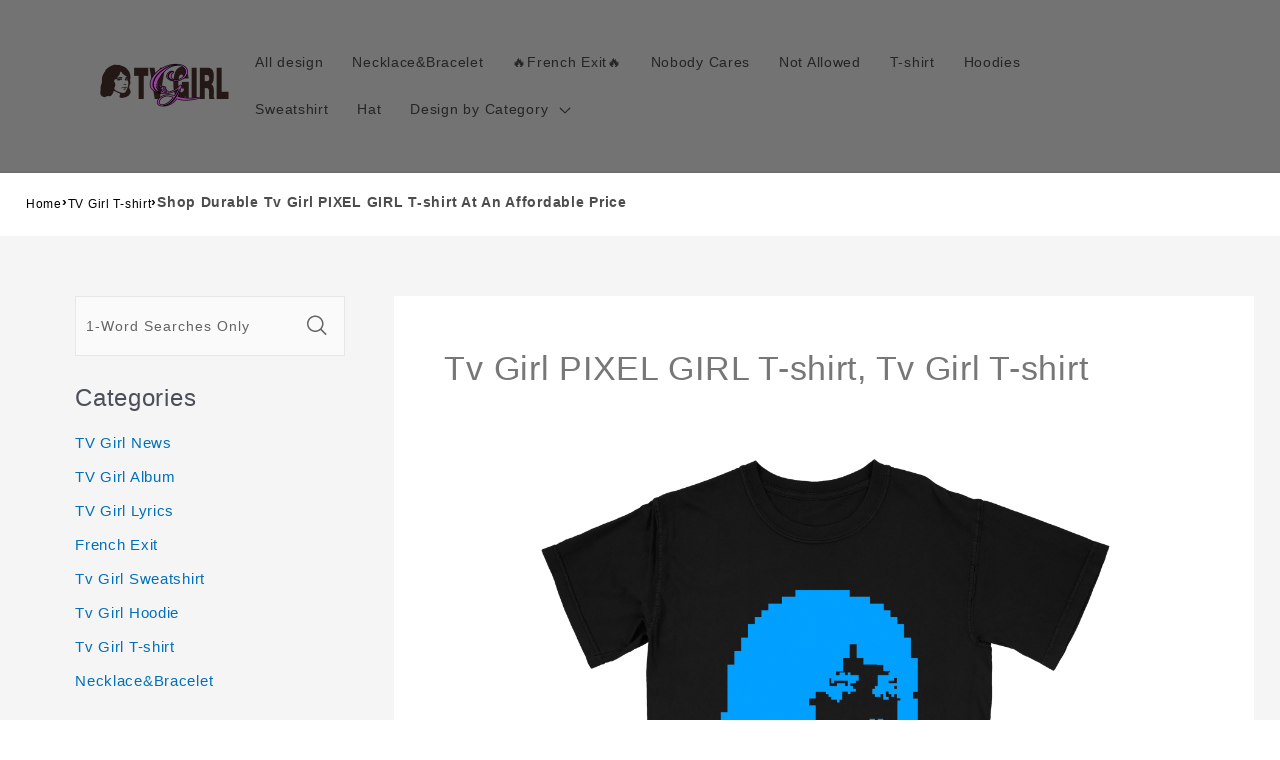

--- FILE ---
content_type: text/html; charset=utf-8
request_url: https://www.tvgirlmerch.com/products/tv-girl-pixel-girl-t-shirt-tv-girl-t-shirt-same1
body_size: 27759
content:
<!doctype html>
<html class="no-js"
  lang="en-US">

<head>
  <meta charset="utf-8">
  <meta http-equiv="X-UA-Compatible" content="IE=edge">
  <meta name="viewport" content="width=device-width,initial-scale=1">
  <meta name="theme-color" content="">
  <link rel="canonical" href="https://www.tvgirlmerch.com/products/tv-girl-pixel-girl-t-shirt-tv-girl-t-shirt-same1">
  <link rel="preconnect" href="https://lazyshop-develop.oss-cn-hangzhou.aliyuncs.com" crossorigin><link rel="icon" type="image/png" href="https://cdn.lazyshop.com/files/180e09a9-de8b-4d9a-9738-fb0a1d5f377d/other/a61c1e2521c0417d37e82c716db18075.png?x-oss-process=image%2Fauto-orient%2C1%2Fresize%2Cm_fixed%2Cw_32%2Ch_32">
  <link rel="preconnect" href="https://lazyshop-develop-fonts.oss-cn-beijing.aliyuncs.com" crossorigin>
  

  <title>Shop Durable Tv Girl PIXEL GIRL T-shirt At An Affordable Price | www.tvgirlmerch.com</title>

  <script src="https://cdn.lazyshop.com/frontend/iconfont.js?time=947000000"></script>
  <!-- css load -->
  <link href="https://cdn.lazyshop.com/assets/f866bbdfe836ae7f8296d9d44c7d82e5/bootstrap.min.css" rel="stylesheet" type="text/css" media="all" />
  <link href="https://cdn.lazyshop.com/assets/f866bbdfe836ae7f8296d9d44c7d82e5/theme.scss.css" rel="stylesheet" type="text/css" media="all" />
  <link href="https://cdn.lazyshop.com/assets/f866bbdfe836ae7f8296d9d44c7d82e5/swiper.min.css" rel="stylesheet" type="text/css" media="all" />

  <!-- js load -->
  <script src="https://cdn.lazyshop.com/assets/f866bbdfe836ae7f8296d9d44c7d82e5/jquery-3.3.1.min.js" type="text/javascript"></script>
  <script src="https://cdn.lazyshop.com/assets/f866bbdfe836ae7f8296d9d44c7d82e5/jquery-cookie.js" type="text/javascript"></script>
  <link href="https://cdn.lazyshop.com/assets/f866bbdfe836ae7f8296d9d44c7d82e5/zen-tingle.css" rel="stylesheet" type="text/css" media="all" />
  <script src="https://cdn.lazyshop.com/assets/f866bbdfe836ae7f8296d9d44c7d82e5/zen-tingle.js" type="text/javascript"></script>

  <script src="https://cdn.lazyshop.com/assets/f866bbdfe836ae7f8296d9d44c7d82e5/bootstrap.min.js" type="text/javascript"></script>
  <script src="https://cdn.lazyshop.com/assets/f866bbdfe836ae7f8296d9d44c7d82e5/swiper.min.js" type="text/javascript"></script>
  <script src="https://cdn.lazyshop.com/assets/f866bbdfe836ae7f8296d9d44c7d82e5/handlebars.min.js" type="text/javascript"></script>
  <script src="https://cdn.lazyshop.com/assets/f866bbdfe836ae7f8296d9d44c7d82e5/lazysizes.min.js" type="text/javascript"></script>
  
  <script src="//cdn.shopify.com/s/javascripts/currencies.js" type="text/javascript"></script>
  <script src="https://cdn.lazyshop.com/assets/f866bbdfe836ae7f8296d9d44c7d82e5/shop.js?v=1110" type="text/javascript"></script>

  
  <meta name="description" content="Our Tv Girl PIXEL GIRL T-shirt is soft and comfortable. It is made of soft cloth with special breathable fabric to keep you cool and dry. A simple T-shirt with a new, fresh design to have you stand out in the crowd.">
  
  

<meta property="og:site_name" content="tvgirlmerch.com">
<meta property="og:url" content="https://www.tvgirlmerch.com/products/tv-girl-pixel-girl-t-shirt-tv-girl-t-shirt-same1">
<meta property="og:title" content="Shop Durable Tv Girl PIXEL GIRL T-shirt At An Affordable Price">
<meta property="og:type" content="product">
<meta property="og:description" content="Our Tv Girl PIXEL GIRL T-shirt is soft and comfortable. It is made of soft cloth with special breathable fabric to keep you cool and dry. A simple T-shirt with a new, fresh design to have you stand out in the crowd."><meta property="og:image" content="http:https://cdn.lazyshop.com/files/180e09a9-de8b-4d9a-9738-fb0a1d5f377d/product/1626c0797e3dc31542f41f59dc6ac823.png?x-oss-process=style%2Fmaster">
  <meta property="og:image:secure_url" content="https:https://cdn.lazyshop.com/files/180e09a9-de8b-4d9a-9738-fb0a1d5f377d/product/1626c0797e3dc31542f41f59dc6ac823.png?x-oss-process=style%2Fmaster">
  <meta property="og:image:width" content="2000">
  <meta property="og:image:height" content="2000">
<meta property="og:price:amount" content="19.95">
<meta property="og:price:currency" content="">
<meta property="product:price:amount" content="19.95" />
<meta property="product:price:currency" content="USD" />
<meta property="product:availability" content="instock" />
<meta name="twitter:card" content="summary_large_image">
<meta name="twitter:title" content="Shop Durable Tv Girl PIXEL GIRL T-shirt At An Affordable Price">
<meta name="twitter:description" content="Our Tv Girl PIXEL GIRL T-shirt is soft and comfortable. It is made of soft cloth with special breathable fabric to keep you cool and dry. A simple T-shirt with a new, fresh design to have you stand out in the crowd.">


  <script src="https://cdn.lazyshop.com/assets/f866bbdfe836ae7f8296d9d44c7d82e5/global.js" defer="defer"></script>
  <script id="sections-script" data-sections="header,cart-success,cart-mini,common-breadcrumb,header-search-slider,home-leftnav,v2-navrihgt-collection,footer,v2-main-product-blog,product-banner-section,featured-collection,featured-collection,home-collection-swiper" defer="defer" src="https://cdn.lazyshop.com/compiled_assets/f866bbdfe836ae7f8296d9d44c7d82e5/scripts.js"></script>
<script>
var Lazyshop = Lazyshop || {};
Lazyshop.shop = "https://www.tvgirlmerch.com";
Lazyshop.locale = "en-US";
Lazyshop.currency = "USD";
Lazyshop.country = "US";
var Shopify = Shopify || Lazyshop;
</script>
<script>window.LazyshopAnalytics = window.LazyshopAnalytics || {};
window.LazyshopAnalytics.config = {"googleAnalysisId":"G-SM5FKD9K0D","facebookId":"","googleTraceCode":[{"googleId":"","addCartCode":""}],"trackId":"1272"};
window.LazyshopAnalytics.meta = window.LazyshopAnalytics.meta || {};
var meta = {"page":{"pageType":"products","resourceType":"product","resourceId":"67a137da-78ec-4382-81b5-795ce032eb66"},"product":{"id":"67a137da-78ec-4382-81b5-795ce032eb66","handle":"tv-girl-pixel-girl-t-shirt-tv-girl-t-shirt-same1","url":"/products/tv-girl-pixel-girl-t-shirt-tv-girl-t-shirt-same1","title":"Tv Girl PIXEL GIRL T-shirt, Tv Girl T-shirt","vendor":"","variants":[{"id":"ebaae836-c018-4826-8a62-445829f182a8","options":["Black","Adult Unisex - S"],"url":"/products/tv-girl-pixel-girl-t-shirt-tv-girl-t-shirt-same1?variant=ebaae836-c018-4826-8a62-445829f182a8","sku":"ECTS-2985879-1","title":"Black/Adult Unisex - S","weight":0}]}};
for (var attr in meta) {
   window.LazyshopAnalytics.meta[attr] = meta[attr];
}
</script>
<script async src="https://www.googletagmanager.com/gtag/js?id=G-JR39LH4K9J"></script>
<script>
  window.dataLayer = window.dataLayer || [];
  function gtag(){dataLayer.push(arguments);}
  gtag('js', new Date());
  gtag('config', 'G-JR39LH4K9J');
</script>
<script>
var _paq = window._paq = window._paq || [];
_paq.push(['enableLinkTracking']);
(function () {
    var u = "https://matomo.cloud.lazyshop.com/";
    _paq.push(['setTrackerUrl', u + 'matomo.php']);
    _paq.push(['setSiteId', '1272']);
    var d = document, g = d.createElement('script'), s = d.getElementsByTagName('script')[0];
    g.async = true; g.defer = 'defer'; g.src = u + 'matomo.js'; s.parentNode.insertBefore(g, s);
})();
</script>
<noscript><p><img src="https://matomo.cloud.lazyshop.com/matomo.php?idsite=1272&amp;rec=1" style="border:0;" alt="" /></p></noscript>
<script async src="https://www.googletagmanager.com/gtag/js?id=G-SM5FKD9K0D"></script>
<script>
window.dataLayer = window.dataLayer || [];
function gtag(){dataLayer.push(arguments);}
gtag('js', new Date());
gtag('config', 'G-SM5FKD9K0D');
gtag('config', '');
gtag('get', 'G-SM5FKD9K0D', 'client_id', (clientID) => {
gtag('set', 'user_properties', {
crm_id: '',
gacid: clientID,
utm_content: getQueryVariable("utm_content"),
utm_term: getQueryVariable("utm_term")
})
})
function getQueryVariable(variable){
                   var query = window.location.search.substring(1);

                   var vars = '';
                   if(query.indexOf("&amp;") > -1){
                      vars = query.split("&amp;");
                   }else{
                      vars = query.split("&");
                   }

                   for (var i=0;i<vars.length;i++) {
                           var pair = vars[i].split("=");
                           if(pair[0] == variable){return pair[1];}
                   }
                   return(undefined);
              }
</script>

<!-- Start of Google Adsense script -->
<script async src="https://pagead2.googlesyndication.com/pagead/js/adsbygoogle.js?client=ca-pub-6413192959719959"
     crossorigin="anonymous"></script>
<!-- End of Google Adsense script -->
<script defer="defer" src="https://cdn.lazyshop.com/cloud/assets/js/analytics.js?_t=1768559205603"></script>
<script defer="defer" src="https://cdn.lazyshop.com/cloud/assets/js/analytics_lazyshop.js?_t=1768559205603"></script>
  <style type="text/css" class="lz-style">


  @font-face {
    font-family: Assistant;
    font-style: normal;
    font-weight: 400;
    font-display: swap;
    src: local('Assistant Normal'), local('Assistant-Normal'), url(https://fonts.lazyshop.com/assistant/assistant_n4.woff2) format('woff2'), url(https://fonts.lazyshop.com/assistant/assistant_n4.woff) format('woff');
}
  @font-face {
    font-family: Assistant;
    font-style: normal;
    font-weight: 400;
    font-display: swap;
    src: local('Assistant Normal'), local('Assistant-Normal'), url(https://fonts.lazyshop.com/assistant/assistant_n4.woff2) format('woff2'), url(https://fonts.lazyshop.com/assistant/assistant_n4.woff) format('woff');
}
  @font-face {
    font-family: Assistant;
    font-style: normal;
    font-weight: 400;
    font-display: swap;
    src: local('Assistant Normal'), local('Assistant-Normal'), url(https://fonts.lazyshop.com/assistant/assistant_n4.woff2) format('woff2'), url(https://fonts.lazyshop.com/assistant/assistant_n4.woff) format('woff');
}
  @font-face {
    font-family: Assistant;
    font-style: normal;
    font-weight: 400;
    font-display: swap;
    src: local('Assistant Normal'), local('Assistant-Normal'), url(https://fonts.lazyshop.com/assistant/assistant_n4.woff2) format('woff2'), url(https://fonts.lazyshop.com/assistant/assistant_n4.woff) format('woff');
}
  @font-face {
    font-family: Assistant;
    font-style: normal;
    font-weight: 400;
    font-display: swap;
    src: local('Assistant Normal'), local('Assistant-Normal'), url(https://fonts.lazyshop.com/assistant/assistant_n4.woff2) format('woff2'), url(https://fonts.lazyshop.com/assistant/assistant_n4.woff) format('woff');
}

  :root {
  --font-body-family: Assistant, ;
  --font-body-style: normal;
  --font-body-weight: 400;

  --font-heading-family: Assistant, ;
  --font-heading-style: normal;
  --font-heading-weight: 400;

  --font-body-scale: 1;
  --font-heading-scale: 1;

  --color-base-text: 18, 18, 18;
  --color-base-background-1: 255, 255, 255;
  --color-base-background-2: 115, 115, 115;
  --color-base-solid-button-labels: 255, 255, 255;
  --color-base-outline-button-labels: 18, 18, 18;
  --color-base-accent-1: 18, 18, 18;
  --color-base-accent-2: 51, 79, 180;
  --payment-terms-background-color: #FFFFFF;

  --gradient-base-background-1: #FFFFFF;
  --gradient-base-background-2: #737373;
  --gradient-base-accent-1: #121212;
  --gradient-base-accent-2: #334FB4;

  --page-width: 160rem;
  --page-width-margin: 2rem;
  }

  *,
  *::before,
  *::after {
  box-sizing: inherit;
  }

  html {
  box-sizing: border-box;
  font-size: calc(1.2 * 62.5%);
  height: 100%;
  }

  body {
  display: grid;
  grid-template-rows: auto auto 1fr auto;
  grid-template-columns: 100%;
  min-height: 100%;
  margin: 0;
  font-size: 1rem;
  letter-spacing: 0.06rem;
  line-height: calc(1 + 0.8 / var(--font-body-scale));
  font-family: var(--font-body-family);
  font-style: var(--font-body-style);
  font-weight: var(--font-body-weight);
  }

  @media screen and (min-width: 750px) {
  body {
  font-size: 1rem;
  }
  }
  
</style>
  <link href="https://cdn.lazyshop.com/assets/f866bbdfe836ae7f8296d9d44c7d82e5/base.css?time=1768609010" rel="stylesheet" type="text/css" media="all" /><link rel="preload" as="font" href="https://fonts.lazyshop.com/assistant/assistant_n4.woff2" type="font/woff2" crossorigin><link rel="preload" as="font" href="https://fonts.lazyshop.com/assistant/assistant_n4.woff2" type="font/woff2" crossorigin><link rel="stylesheet" href="https://cdn.lazyshop.com/assets/f866bbdfe836ae7f8296d9d44c7d82e5/component-predictive-search.css" media="print"
    onload="this.media='all'"><script>document.documentElement.className = document.documentElement.className.replace('no-js', 'js');</script>
  
    <script>
    
      
      
      
    
      
    window.ufeStore = {
      collections: ["09954472-9d61-437e-b7de-6ec7f6d18ea0","4e55ead9-16f0-4200-aff6-2431ef73be26","c9eae7ef-46da-46f0-8e8b-f443584aa6e3","55ddbb5e-de91-44a8-a1e4-d401a6765559","b182a5d5-c356-4b7e-afa4-0a4dba72375e"],
      tags: 'custom-tv-girl-t-shirt'.split(','),
      selectedVariantId: '',
      moneyFormat: "${{amount}}",
      moneyFormatWithCurrency: "${{amount}} USD",
      currency: "USD",
      customerId: null,
      productAvailable: true,
      productMapping: []
    }
    
    
    
    
    window.isUfeInstalled = false;
    function ufeScriptLoader(scriptUrl) {
        var element = document.createElement('script');
        element.src = scriptUrl;
        element.type = 'text/javascript';
        document.getElementsByTagName('head')[0].appendChild(element);
    }
    if(window.isUfeInstalled) console.log('%c UFE: Funnel Engines ⚡️ Full Throttle  🦾😎!', 'font-weight: bold; letter-spacing: 2px; font-family: system-ui, -apple-system, BlinkMacSystemFont, "Segoe UI", "Roboto", "Oxygen", "Ubuntu", Arial, sans-serif;font-size: 20px;color: rgb(25, 124, 255); text-shadow: 2px 2px 0 rgb(62, 246, 255)');
    if(!('noModule' in HTMLScriptElement.prototype) && window.isUfeInstalled) {
        ufeScriptLoader('https://ufe.helixo.co/scripts/sdk.es5.min.js');
        console.log('UFE: ES5 Script Loading');
    }
    </script>
    
    
    
</head>

<body class="gradient"> 
  <div id="shopify-section-header" class="shopify-section">
<link rel="stylesheet" href="https://cdn.lazyshop.com/assets/f866bbdfe836ae7f8296d9d44c7d82e5/component-list-menu.css" media="print" onload="this.media='all'">
<link rel="stylesheet" href="https://cdn.lazyshop.com/assets/f866bbdfe836ae7f8296d9d44c7d82e5/component-search.css" media="print" onload="this.media='all'">
<link rel="stylesheet" href="https://cdn.lazyshop.com/assets/f866bbdfe836ae7f8296d9d44c7d82e5/component-menu-drawer.css?time=1768609010" media="print" onload="this.media='all'"> 
<link rel="stylesheet" href="https://cdn.lazyshop.com/assets/f866bbdfe836ae7f8296d9d44c7d82e5/component-cart-notification.css" media="print"
  onload="this.media='all'">
<link rel="stylesheet" href="https://cdn.lazyshop.com/assets/f866bbdfe836ae7f8296d9d44c7d82e5/component-cart-items.css" media="print" onload="this.media='all'"><link rel="stylesheet" href="https://cdn.lazyshop.com/assets/f866bbdfe836ae7f8296d9d44c7d82e5/component-price.css" media="print" onload="this.media='all'">
<link rel="stylesheet" href="https://cdn.lazyshop.com/assets/f866bbdfe836ae7f8296d9d44c7d82e5/component-loading-overlay.css" media="print" onload="this.media='all'"><noscript><link href="https://cdn.lazyshop.com/assets/f866bbdfe836ae7f8296d9d44c7d82e5/component-list-menu.css" rel="stylesheet" type="text/css" media="all" /></noscript>
<noscript><link href="https://cdn.lazyshop.com/assets/f866bbdfe836ae7f8296d9d44c7d82e5/component-search.css" rel="stylesheet" type="text/css" media="all" /></noscript>
<noscript><link href="https://cdn.lazyshop.com/assets/f866bbdfe836ae7f8296d9d44c7d82e5/component-menu-drawer.css" rel="stylesheet" type="text/css" media="all" /></noscript>
<noscript><link href="https://cdn.lazyshop.com/assets/f866bbdfe836ae7f8296d9d44c7d82e5/component-cart-notification.css" rel="stylesheet" type="text/css" media="all" /></noscript>
<noscript><link href="https://cdn.lazyshop.com/assets/f866bbdfe836ae7f8296d9d44c7d82e5/component-cart-items.css" rel="stylesheet" type="text/css" media="all" /></noscript>

<style>
  header-drawer {
    justify-self: start;
    margin-left: -1.2rem;
  }

  @media screen and (min-width: 990px) {
    header-drawer {
      display: none;
    }
  }

  .menu-drawer-container {
    display: flex;
  }

  .list-menu {
    list-style: none;
    padding: 0;
    margin: 0;
  }

  .list-menu--inline {
    display: inline-flex;
    flex-wrap: wrap;
  }

  .list-menu--inline li {
    font-size: 14px;
  }

  summary.list-menu__item {
    padding-right: 2.7rem;
  }

  .list-menu__item {
    background-color: transparent;
    display: flex;
    align-items: center;
    line-height: calc(1 + 0.3 / var(--font-body-scale));
  }

  .list-menu__item--link {
    text-decoration: none;
    padding-bottom: 1rem;
    padding-top: 1rem;
    line-height: calc(1 + 0.8 / var(--font-body-scale));
  }

  @media screen and (min-width: 750px) {
    .list-menu__item--link {
      padding-bottom: 0.5rem;
      padding-top: 0.5rem;
    }
  }
</style>

<script src="https://cdn.lazyshop.com/assets/f866bbdfe836ae7f8296d9d44c7d82e5/details-disclosure.js" defer="defer"></script>
<script src="https://cdn.lazyshop.com/assets/f866bbdfe836ae7f8296d9d44c7d82e5/details-modal.js" defer="defer"></script>
<script src="https://cdn.lazyshop.com/assets/f866bbdfe836ae7f8296d9d44c7d82e5/cart-notification.js" defer="defer"></script>

<svg xmlns="http://www.w3.org/2000/svg" class="hidden">
  <symbol id="icon-search" viewbox="0 0 18 19" fill="none">
    <path fill-rule="evenodd" clip-rule="evenodd"
      d="M11.03 11.68A5.784 5.784 0 112.85 3.5a5.784 5.784 0 018.18 8.18zm.26 1.12a6.78 6.78 0 11.72-.7l5.4 5.4a.5.5 0 11-.71.7l-5.41-5.4z"
      fill="currentColor" />
  </symbol>

  <symbol id="icon-close" class="icon icon-close" fill="none" viewBox="0 0 18 17">
    <path
      d="M.865 15.978a.5.5 0 00.707.707l7.433-7.431 7.579 7.282a.501.501 0 00.846-.37.5.5 0 00-.153-.351L9.712 8.546l7.417-7.416a.5.5 0 10-.707-.708L8.991 7.853 1.413.573a.5.5 0 10-.693.72l7.563 7.268-7.418 7.417z"
      fill="currentColor">
  </symbol>
</svg>
<div
  class="header-wrapper color-background-2 gradient header-wrapper--border-bottom">

  <header class="header header--middle-left page-width ">

    <header-drawer data-breakpoint="tablet">
      <details id="Details-menu-drawer-container" class="menu-drawer-container">
        <summary class="header__icon header__icon--menu header__icon--summary link focus-inset"
          aria-label="Menu">
          <span>
            <svg xmlns="http://www.w3.org/2000/svg" aria-hidden="true" focusable="false" role="presentation" class="icon icon-hamburger" fill="none" viewBox="0 0 18 16">
  <path d="M1 .5a.5.5 0 100 1h15.71a.5.5 0 000-1H1zM.5 8a.5.5 0 01.5-.5h15.71a.5.5 0 010 1H1A.5.5 0 01.5 8zm0 7a.5.5 0 01.5-.5h15.71a.5.5 0 010 1H1a.5.5 0 01-.5-.5z" fill="currentColor">
</svg>

            <svg xmlns="http://www.w3.org/2000/svg" aria-hidden="true" focusable="false" role="presentation" class="icon icon-close" fill="none" viewBox="0 0 18 17">
  <path d="M.865 15.978a.5.5 0 00.707.707l7.433-7.431 7.579 7.282a.501.501 0 00.846-.37.5.5 0 00-.153-.351L9.712 8.546l7.417-7.416a.5.5 0 10-.707-.708L8.991 7.853 1.413.573a.5.5 0 10-.693.72l7.563 7.268-7.418 7.417z" fill="currentColor">
</svg>

          </span>
        </summary> 
        <div id="menu-drawer" class="menu-drawer motion-reduce" tabindex="-1">
          <div class="menu-drawer__inner-container">
            <div class="menu-drawer__navigation-container">
              <nav class="menu-drawer__navigation"><ul class="menu-drawer__menu list-menu" role="list"><li><a href="/category/tvgirl-shop-all"
                      class="menu-drawer__menu-item list-menu__item link link--text focus-inset"
                      >
                      All design
                    </a></li><li><a href="/category/necklace-bracelet"
                      class="menu-drawer__menu-item list-menu__item link link--text focus-inset"
                      >
                      Necklace&amp;Bracelet
                    </a></li><li><a href="/category/french-exit"
                      class="menu-drawer__menu-item list-menu__item link link--text focus-inset"
                      >
                      🔥French Exit🔥
                    </a></li><li><a href="/category/not-allowed"
                      class="menu-drawer__menu-item list-menu__item link link--text focus-inset"
                      >
                      Nobody Cares
                    </a></li><li><a href="/category/not-allowed"
                      class="menu-drawer__menu-item list-menu__item link link--text focus-inset"
                      >
                      Not Allowed
                    </a></li><li><a href="/category/home-recommended-2"
                      class="menu-drawer__menu-item list-menu__item link link--text focus-inset"
                      >
                      T-shirt
                    </a></li><li><a href="/category/tvgirl-hoodies"
                      class="menu-drawer__menu-item list-menu__item link link--text focus-inset"
                      >
                      Hoodies
                    </a></li><li><a href="/category/tv-girl-sweatshirt"
                      class="menu-drawer__menu-item list-menu__item link link--text focus-inset"
                      >
                      Sweatshirt
                    </a></li><li><a href="/category/home-recommended-3"
                      class="menu-drawer__menu-item list-menu__item link link--text focus-inset"
                      >
                      Hat
                    </a></li><li><details id="Details-menu-drawer-menu-item-10">
                      <summary
                        class="menu-drawer__menu-item list-menu__item link link--text focus-inset menu-drawer__menu-item--active">
                        Design by Category
                        <svg viewBox="0 0 14 10" fill="none" aria-hidden="true" focusable="false" role="presentation" class="icon icon-arrow" xmlns="http://www.w3.org/2000/svg">
  <path fill-rule="evenodd" clip-rule="evenodd" d="M8.537.808a.5.5 0 01.817-.162l4 4a.5.5 0 010 .708l-4 4a.5.5 0 11-.708-.708L11.793 5.5H1a.5.5 0 010-1h10.793L8.646 1.354a.5.5 0 01-.109-.546z" fill="currentColor">
</svg>

                        <svg aria-hidden="true" focusable="false" role="presentation" class="icon icon-caret" viewBox="0 0 10 6">
  <path fill-rule="evenodd" clip-rule="evenodd" d="M9.354.646a.5.5 0 00-.708 0L5 4.293 1.354.646a.5.5 0 00-.708.708l4 4a.5.5 0 00.708 0l4-4a.5.5 0 000-.708z" fill="currentColor">
</svg>

                      </summary>
                      <div id="link-Design by Category" class="menu-drawer__submenu motion-reduce" tabindex="-1">
                        <div class="menu-drawer__inner-submenu">
                          <button class="menu-drawer__close-button link link--text focus-inset" aria-expanded="true">
                            <svg viewBox="0 0 14 10" fill="none" aria-hidden="true" focusable="false" role="presentation" class="icon icon-arrow" xmlns="http://www.w3.org/2000/svg">
  <path fill-rule="evenodd" clip-rule="evenodd" d="M8.537.808a.5.5 0 01.817-.162l4 4a.5.5 0 010 .708l-4 4a.5.5 0 11-.708-.708L11.793 5.5H1a.5.5 0 010-1h10.793L8.646 1.354a.5.5 0 01-.109-.546z" fill="currentColor">
</svg>

                            Design by Category
                          </button>
                          <ul class="menu-drawer__menu list-menu" role="list" tabindex="-1"><li><details id="Details-menu-drawer-submenu-1">
                                <summary class="menu-drawer__menu-item link link--text list-menu__item focus-inset">
                                  TV Girl Cloth
                                  <svg viewBox="0 0 14 10" fill="none" aria-hidden="true" focusable="false" role="presentation" class="icon icon-arrow" xmlns="http://www.w3.org/2000/svg">
  <path fill-rule="evenodd" clip-rule="evenodd" d="M8.537.808a.5.5 0 01.817-.162l4 4a.5.5 0 010 .708l-4 4a.5.5 0 11-.708-.708L11.793 5.5H1a.5.5 0 010-1h10.793L8.646 1.354a.5.5 0 01-.109-.546z" fill="currentColor">
</svg>

                                  <svg aria-hidden="true" focusable="false" role="presentation" class="icon icon-caret" viewBox="0 0 10 6">
  <path fill-rule="evenodd" clip-rule="evenodd" d="M9.354.646a.5.5 0 00-.708 0L5 4.293 1.354.646a.5.5 0 00-.708.708l4 4a.5.5 0 00.708 0l4-4a.5.5 0 000-.708z" fill="currentColor">
</svg>

                                </summary>
                                <div id="childlink-TV Girl Cloth"
                                  class="menu-drawer__submenu motion-reduce">
                                  <button class="menu-drawer__close-button link link--text focus-inset"
                                    aria-expanded="true">
                                    <svg viewBox="0 0 14 10" fill="none" aria-hidden="true" focusable="false" role="presentation" class="icon icon-arrow" xmlns="http://www.w3.org/2000/svg">
  <path fill-rule="evenodd" clip-rule="evenodd" d="M8.537.808a.5.5 0 01.817-.162l4 4a.5.5 0 010 .708l-4 4a.5.5 0 11-.708-.708L11.793 5.5H1a.5.5 0 010-1h10.793L8.646 1.354a.5.5 0 01-.109-.546z" fill="currentColor">
</svg>

                                    TV Girl Cloth
                                  </button>
                                  <ul class="menu-drawer__menu list-menu" role="list" tabindex="-1"><li>
                                      <a href="/collections/tvgirl-hawaiian-shirt"
                                        class="menu-drawer__menu-item link link--text list-menu__item focus-inset"
                                        >
                                        TV Girl Hawaiian Shirt
                                      </a>
                                    </li><li>
                                      <a href="/collections/tvgirl-bucket-hat"
                                        class="menu-drawer__menu-item link link--text list-menu__item focus-inset"
                                        >
                                        TV Girl Bucket Hat
                                      </a>
                                    </li><li>
                                      <a href="/collections/tvgirl-boxers"
                                        class="menu-drawer__menu-item link link--text list-menu__item focus-inset"
                                        >
                                        TV Girl Boxers
                                      </a>
                                    </li><li>
                                      <a href="/collections/tvgirl-socks"
                                        class="menu-drawer__menu-item link link--text list-menu__item focus-inset"
                                        >
                                        TV Girl Socks
                                      </a>
                                    </li></ul>
                                </div>
                              </details></li><li><details id="Details-menu-drawer-submenu-2">
                                <summary class="menu-drawer__menu-item link link--text list-menu__item focus-inset">
                                  TV Girl Home &amp; Living
                                  <svg viewBox="0 0 14 10" fill="none" aria-hidden="true" focusable="false" role="presentation" class="icon icon-arrow" xmlns="http://www.w3.org/2000/svg">
  <path fill-rule="evenodd" clip-rule="evenodd" d="M8.537.808a.5.5 0 01.817-.162l4 4a.5.5 0 010 .708l-4 4a.5.5 0 11-.708-.708L11.793 5.5H1a.5.5 0 010-1h10.793L8.646 1.354a.5.5 0 01-.109-.546z" fill="currentColor">
</svg>

                                  <svg aria-hidden="true" focusable="false" role="presentation" class="icon icon-caret" viewBox="0 0 10 6">
  <path fill-rule="evenodd" clip-rule="evenodd" d="M9.354.646a.5.5 0 00-.708 0L5 4.293 1.354.646a.5.5 0 00-.708.708l4 4a.5.5 0 00.708 0l4-4a.5.5 0 000-.708z" fill="currentColor">
</svg>

                                </summary>
                                <div id="childlink-TV Girl Home &amp; Living"
                                  class="menu-drawer__submenu motion-reduce">
                                  <button class="menu-drawer__close-button link link--text focus-inset"
                                    aria-expanded="true">
                                    <svg viewBox="0 0 14 10" fill="none" aria-hidden="true" focusable="false" role="presentation" class="icon icon-arrow" xmlns="http://www.w3.org/2000/svg">
  <path fill-rule="evenodd" clip-rule="evenodd" d="M8.537.808a.5.5 0 01.817-.162l4 4a.5.5 0 010 .708l-4 4a.5.5 0 11-.708-.708L11.793 5.5H1a.5.5 0 010-1h10.793L8.646 1.354a.5.5 0 01-.109-.546z" fill="currentColor">
</svg>

                                    TV Girl Home &amp; Living
                                  </button>
                                  <ul class="menu-drawer__menu list-menu" role="list" tabindex="-1"><li>
                                      <a href="/collections/tvgirl-apron"
                                        class="menu-drawer__menu-item link link--text list-menu__item focus-inset"
                                        >
                                        TV Girl Apron
                                      </a>
                                    </li><li>
                                      <a href="/collections/tvgirl-fridgemagnet"
                                        class="menu-drawer__menu-item link link--text list-menu__item focus-inset"
                                        >
                                        TV Girl Fridgemagnet
                                      </a>
                                    </li><li>
                                      <a href="/collections/tvgirl-mug"
                                        class="menu-drawer__menu-item link link--text list-menu__item focus-inset"
                                        >
                                        TV Girl Mug
                                      </a>
                                    </li><li>
                                      <a href="/collections/tvgirl-blanket"
                                        class="menu-drawer__menu-item link link--text list-menu__item focus-inset"
                                        >
                                        TV Girl Blanket
                                      </a>
                                    </li><li>
                                      <a href="/collections/tvgirl-puzzle"
                                        class="menu-drawer__menu-item link link--text list-menu__item focus-inset"
                                        >
                                        TV Girl Puzzle
                                      </a>
                                    </li><li>
                                      <a href="/collections/tvgirl-pillow"
                                        class="menu-drawer__menu-item link link--text list-menu__item focus-inset"
                                        >
                                        TV Girl Pillow
                                      </a>
                                    </li></ul>
                                </div>
                              </details></li><li><details id="Details-menu-drawer-submenu-3">
                                <summary class="menu-drawer__menu-item link link--text list-menu__item focus-inset">
                                  TV Girl Decoration
                                  <svg viewBox="0 0 14 10" fill="none" aria-hidden="true" focusable="false" role="presentation" class="icon icon-arrow" xmlns="http://www.w3.org/2000/svg">
  <path fill-rule="evenodd" clip-rule="evenodd" d="M8.537.808a.5.5 0 01.817-.162l4 4a.5.5 0 010 .708l-4 4a.5.5 0 11-.708-.708L11.793 5.5H1a.5.5 0 010-1h10.793L8.646 1.354a.5.5 0 01-.109-.546z" fill="currentColor">
</svg>

                                  <svg aria-hidden="true" focusable="false" role="presentation" class="icon icon-caret" viewBox="0 0 10 6">
  <path fill-rule="evenodd" clip-rule="evenodd" d="M9.354.646a.5.5 0 00-.708 0L5 4.293 1.354.646a.5.5 0 00-.708.708l4 4a.5.5 0 00.708 0l4-4a.5.5 0 000-.708z" fill="currentColor">
</svg>

                                </summary>
                                <div id="childlink-TV Girl Decoration"
                                  class="menu-drawer__submenu motion-reduce">
                                  <button class="menu-drawer__close-button link link--text focus-inset"
                                    aria-expanded="true">
                                    <svg viewBox="0 0 14 10" fill="none" aria-hidden="true" focusable="false" role="presentation" class="icon icon-arrow" xmlns="http://www.w3.org/2000/svg">
  <path fill-rule="evenodd" clip-rule="evenodd" d="M8.537.808a.5.5 0 01.817-.162l4 4a.5.5 0 010 .708l-4 4a.5.5 0 11-.708-.708L11.793 5.5H1a.5.5 0 010-1h10.793L8.646 1.354a.5.5 0 01-.109-.546z" fill="currentColor">
</svg>

                                    TV Girl Decoration
                                  </button>
                                  <ul class="menu-drawer__menu list-menu" role="list" tabindex="-1"><li>
                                      <a href="/collections/tvgirl-canvas"
                                        class="menu-drawer__menu-item link link--text list-menu__item focus-inset"
                                        >
                                        TV Girl Canvas
                                      </a>
                                    </li><li>
                                      <a href="/collections/tvgirl-wooden-base-lamp"
                                        class="menu-drawer__menu-item link link--text list-menu__item focus-inset"
                                        >
                                        TV Girl Wooden Base Lamp
                                      </a>
                                    </li><li>
                                      <a href="/collections/tvgirl-plastic-base-lamp"
                                        class="menu-drawer__menu-item link link--text list-menu__item focus-inset"
                                        >
                                        TV Girl Plastic Base Lamp
                                      </a>
                                    </li><li>
                                      <a href="/collections/tvgirl-wooden-frame-lamp"
                                        class="menu-drawer__menu-item link link--text list-menu__item focus-inset"
                                        >
                                        TV Girl Wooden Frame Lamp
                                      </a>
                                    </li><li>
                                      <a href="/collections/tvgirl-black-plaque"
                                        class="menu-drawer__menu-item link link--text list-menu__item focus-inset"
                                        >
                                        TV Girl Black Plaque
                                      </a>
                                    </li><li>
                                      <a href="/collections/tvgirl-golden-plaque"
                                        class="menu-drawer__menu-item link link--text list-menu__item focus-inset"
                                        >
                                        TV Girl Golden Plaque
                                      </a>
                                    </li><li>
                                      <a href="/collections/tvgirl-poster"
                                        class="menu-drawer__menu-item link link--text list-menu__item focus-inset"
                                        >
                                        TV Girl Poster
                                      </a>
                                    </li><li>
                                      <a href="/collections/tvgirl-round-wall-clock"
                                        class="menu-drawer__menu-item link link--text list-menu__item focus-inset"
                                        >
                                        TV Girl Round Wall Clock
                                      </a>
                                    </li><li>
                                      <a href="/collections/tvgirl-square-wall-clock"
                                        class="menu-drawer__menu-item link link--text list-menu__item focus-inset"
                                        >
                                        TV Girl Square Wall Clock
                                      </a>
                                    </li></ul>
                                </div>
                              </details></li><li><details id="Details-menu-drawer-submenu-4">
                                <summary class="menu-drawer__menu-item link link--text list-menu__item focus-inset">
                                  TV Girl Accessories
                                  <svg viewBox="0 0 14 10" fill="none" aria-hidden="true" focusable="false" role="presentation" class="icon icon-arrow" xmlns="http://www.w3.org/2000/svg">
  <path fill-rule="evenodd" clip-rule="evenodd" d="M8.537.808a.5.5 0 01.817-.162l4 4a.5.5 0 010 .708l-4 4a.5.5 0 11-.708-.708L11.793 5.5H1a.5.5 0 010-1h10.793L8.646 1.354a.5.5 0 01-.109-.546z" fill="currentColor">
</svg>

                                  <svg aria-hidden="true" focusable="false" role="presentation" class="icon icon-caret" viewBox="0 0 10 6">
  <path fill-rule="evenodd" clip-rule="evenodd" d="M9.354.646a.5.5 0 00-.708 0L5 4.293 1.354.646a.5.5 0 00-.708.708l4 4a.5.5 0 00.708 0l4-4a.5.5 0 000-.708z" fill="currentColor">
</svg>

                                </summary>
                                <div id="childlink-TV Girl Accessories"
                                  class="menu-drawer__submenu motion-reduce">
                                  <button class="menu-drawer__close-button link link--text focus-inset"
                                    aria-expanded="true">
                                    <svg viewBox="0 0 14 10" fill="none" aria-hidden="true" focusable="false" role="presentation" class="icon icon-arrow" xmlns="http://www.w3.org/2000/svg">
  <path fill-rule="evenodd" clip-rule="evenodd" d="M8.537.808a.5.5 0 01.817-.162l4 4a.5.5 0 010 .708l-4 4a.5.5 0 11-.708-.708L11.793 5.5H1a.5.5 0 010-1h10.793L8.646 1.354a.5.5 0 01-.109-.546z" fill="currentColor">
</svg>

                                    TV Girl Accessories
                                  </button>
                                  <ul class="menu-drawer__menu list-menu" role="list" tabindex="-1"><li>
                                      <a href="/collections/tvgirl-post-card"
                                        class="menu-drawer__menu-item link link--text list-menu__item focus-inset"
                                        >
                                        TV Girl Post Card
                                      </a>
                                    </li><li>
                                      <a href="/collections/tvgirl-stickers"
                                        class="menu-drawer__menu-item link link--text list-menu__item focus-inset"
                                        >
                                        TV Girl Stickers
                                      </a>
                                    </li><li>
                                      <a href="/collections/tvgirl-card"
                                        class="menu-drawer__menu-item link link--text list-menu__item focus-inset"
                                        >
                                        TV Girl Greeting Card
                                      </a>
                                    </li><li>
                                      <a href="/collections/tvgirl-keychain"
                                        class="menu-drawer__menu-item link link--text list-menu__item focus-inset"
                                        >
                                        TV Girl Keychain
                                      </a>
                                    </li><li>
                                      <a href="/collections/tvgirl-luggage-tag"
                                        class="menu-drawer__menu-item link link--text list-menu__item focus-inset"
                                        >
                                        TV Girl Luggage Tag
                                      </a>
                                    </li><li>
                                      <a href="/collections/tvgirl-wallet-insert-card"
                                        class="menu-drawer__menu-item link link--text list-menu__item focus-inset"
                                        >
                                        TV Girl Wallet Insert Card
                                      </a>
                                    </li><li>
                                      <a href="/collections/tvgirl-phonecase"
                                        class="menu-drawer__menu-item link link--text list-menu__item focus-inset"
                                        >
                                        TV Girl Phonecase
                                      </a>
                                    </li><li>
                                      <a href="/collections/tvgirl-bound-notebook"
                                        class="menu-drawer__menu-item link link--text list-menu__item focus-inset"
                                        >
                                        TV Girl Bound Notebook
                                      </a>
                                    </li><li>
                                      <a href="/collections/tvgirl-car-air-freshener"
                                        class="menu-drawer__menu-item link link--text list-menu__item focus-inset"
                                        >
                                        TV Girl Car Air Freshener
                                      </a>
                                    </li></ul>
                                </div>
                              </details></li></ul>
                        </div>
                      </div>
                    </details></li></ul>
                
              </nav>
              <div class="menu-drawer__utility-links"></div>
            </div>
          </div>
        </div> 
      </details>
    </header-drawer><a href="/" class="header__heading-link link link--text focus-inset"><img
          srcset="https://cdn.lazyshop.com/files/180e09a9-de8b-4d9a-9738-fb0a1d5f377d/other/72917762d0deba89fec2199813556e5c.png 1x, https://cdn.lazyshop.com/files/180e09a9-de8b-4d9a-9738-fb0a1d5f377d/other/72917762d0deba89fec2199813556e5c.png?x-oss-process=image%2Fauto-orient%2C1 2x"
          src="https://cdn.lazyshop.com/files/180e09a9-de8b-4d9a-9738-fb0a1d5f377d/other/72917762d0deba89fec2199813556e5c.png" loading="lazy" class="header__heading-logo"
          width="" height=""
          alt="tvgirlmerch.com"></a><div class="middle-left">

      <nav class="header__inline-menu"><ul class="list-menu list-menu--inline" role="list"><li><a href="/category/tvgirl-shop-all"
              class=" header__menu-item header__menu-item list-menu__item link link--text focus-inset" >
              <span class="">All design</span>
            </a></li><li><a href="/category/necklace-bracelet"
              class=" header__menu-item header__menu-item list-menu__item link link--text focus-inset" >
              <span class="">Necklace&amp;Bracelet</span>
            </a></li><li><a href="/category/french-exit"
              class=" header__menu-item header__menu-item list-menu__item link link--text focus-inset" >
              <span class="">🔥French Exit🔥</span>
            </a></li><li><a href="/category/not-allowed"
              class=" header__menu-item header__menu-item list-menu__item link link--text focus-inset" >
              <span class="">Nobody Cares</span>
            </a></li><li><a href="/category/not-allowed"
              class=" header__menu-item header__menu-item list-menu__item link link--text focus-inset" >
              <span class="">Not Allowed</span>
            </a></li><li><a href="/category/home-recommended-2"
              class=" header__menu-item header__menu-item list-menu__item link link--text focus-inset" >
              <span class="">T-shirt</span>
            </a></li><li><a href="/category/tvgirl-hoodies"
              class=" header__menu-item header__menu-item list-menu__item link link--text focus-inset" >
              <span class="">Hoodies</span>
            </a></li><li><a href="/category/tv-girl-sweatshirt"
              class=" header__menu-item header__menu-item list-menu__item link link--text focus-inset" >
              <span class="">Sweatshirt</span>
            </a></li><li><a href="/category/home-recommended-3"
              class=" header__menu-item header__menu-item list-menu__item link link--text focus-inset" >
              <span class="">Hat</span>
            </a></li><li><details-disclosure>
              <details id="Details-HeaderMenu-10">
                <summary
                  class="header__menu-item list-menu__item link focus-inset">
                  <span>Design by Category</span>
                  <svg aria-hidden="true" focusable="false" role="presentation" class="icon icon-caret" viewBox="0 0 10 6">
  <path fill-rule="evenodd" clip-rule="evenodd" d="M9.354.646a.5.5 0 00-.708 0L5 4.293 1.354.646a.5.5 0 00-.708.708l4 4a.5.5 0 00.708 0l4-4a.5.5 0 000-.708z" fill="currentColor">
</svg>

                </summary>
                <ul id="HeaderMenu-MenuList-10"
                  class="header__submenu list-menu list-menu--disclosure caption-large motion-reduce" role="list"
                  tabindex="-1"><li><details id="Details-HeaderSubMenu-1">
                      <summary class="header__menu-item link link--text list-menu__item focus-inset caption-large">
                        TV Girl Cloth
                        <svg aria-hidden="true" focusable="false" role="presentation" class="icon icon-caret" viewBox="0 0 10 6">
  <path fill-rule="evenodd" clip-rule="evenodd" d="M9.354.646a.5.5 0 00-.708 0L5 4.293 1.354.646a.5.5 0 00-.708.708l4 4a.5.5 0 00.708 0l4-4a.5.5 0 000-.708z" fill="currentColor">
</svg>

                      </summary>
                      <ul id="HeaderMenu-SubMenuList-1"
                        class="header__submenu list-menu motion-reduce"><li>
                          <a href="/collections/tvgirl-hawaiian-shirt"
                            class="header__menu-item list-menu__item link link--text focus-inset caption-large"
                            >
                            TV Girl Hawaiian Shirt
                          </a>
                        </li><li>
                          <a href="/collections/tvgirl-bucket-hat"
                            class="header__menu-item list-menu__item link link--text focus-inset caption-large"
                            >
                            TV Girl Bucket Hat
                          </a>
                        </li><li>
                          <a href="/collections/tvgirl-boxers"
                            class="header__menu-item list-menu__item link link--text focus-inset caption-large"
                            >
                            TV Girl Boxers
                          </a>
                        </li><li>
                          <a href="/collections/tvgirl-socks"
                            class="header__menu-item list-menu__item link link--text focus-inset caption-large"
                            >
                            TV Girl Socks
                          </a>
                        </li></ul>
                    </details></li><li><details id="Details-HeaderSubMenu-2">
                      <summary class="header__menu-item link link--text list-menu__item focus-inset caption-large">
                        TV Girl Home &amp; Living
                        <svg aria-hidden="true" focusable="false" role="presentation" class="icon icon-caret" viewBox="0 0 10 6">
  <path fill-rule="evenodd" clip-rule="evenodd" d="M9.354.646a.5.5 0 00-.708 0L5 4.293 1.354.646a.5.5 0 00-.708.708l4 4a.5.5 0 00.708 0l4-4a.5.5 0 000-.708z" fill="currentColor">
</svg>

                      </summary>
                      <ul id="HeaderMenu-SubMenuList-2"
                        class="header__submenu list-menu motion-reduce"><li>
                          <a href="/collections/tvgirl-apron"
                            class="header__menu-item list-menu__item link link--text focus-inset caption-large"
                            >
                            TV Girl Apron
                          </a>
                        </li><li>
                          <a href="/collections/tvgirl-fridgemagnet"
                            class="header__menu-item list-menu__item link link--text focus-inset caption-large"
                            >
                            TV Girl Fridgemagnet
                          </a>
                        </li><li>
                          <a href="/collections/tvgirl-mug"
                            class="header__menu-item list-menu__item link link--text focus-inset caption-large"
                            >
                            TV Girl Mug
                          </a>
                        </li><li>
                          <a href="/collections/tvgirl-blanket"
                            class="header__menu-item list-menu__item link link--text focus-inset caption-large"
                            >
                            TV Girl Blanket
                          </a>
                        </li><li>
                          <a href="/collections/tvgirl-puzzle"
                            class="header__menu-item list-menu__item link link--text focus-inset caption-large"
                            >
                            TV Girl Puzzle
                          </a>
                        </li><li>
                          <a href="/collections/tvgirl-pillow"
                            class="header__menu-item list-menu__item link link--text focus-inset caption-large"
                            >
                            TV Girl Pillow
                          </a>
                        </li></ul>
                    </details></li><li><details id="Details-HeaderSubMenu-3">
                      <summary class="header__menu-item link link--text list-menu__item focus-inset caption-large">
                        TV Girl Decoration
                        <svg aria-hidden="true" focusable="false" role="presentation" class="icon icon-caret" viewBox="0 0 10 6">
  <path fill-rule="evenodd" clip-rule="evenodd" d="M9.354.646a.5.5 0 00-.708 0L5 4.293 1.354.646a.5.5 0 00-.708.708l4 4a.5.5 0 00.708 0l4-4a.5.5 0 000-.708z" fill="currentColor">
</svg>

                      </summary>
                      <ul id="HeaderMenu-SubMenuList-3"
                        class="header__submenu list-menu motion-reduce"><li>
                          <a href="/collections/tvgirl-canvas"
                            class="header__menu-item list-menu__item link link--text focus-inset caption-large"
                            >
                            TV Girl Canvas
                          </a>
                        </li><li>
                          <a href="/collections/tvgirl-wooden-base-lamp"
                            class="header__menu-item list-menu__item link link--text focus-inset caption-large"
                            >
                            TV Girl Wooden Base Lamp
                          </a>
                        </li><li>
                          <a href="/collections/tvgirl-plastic-base-lamp"
                            class="header__menu-item list-menu__item link link--text focus-inset caption-large"
                            >
                            TV Girl Plastic Base Lamp
                          </a>
                        </li><li>
                          <a href="/collections/tvgirl-wooden-frame-lamp"
                            class="header__menu-item list-menu__item link link--text focus-inset caption-large"
                            >
                            TV Girl Wooden Frame Lamp
                          </a>
                        </li><li>
                          <a href="/collections/tvgirl-black-plaque"
                            class="header__menu-item list-menu__item link link--text focus-inset caption-large"
                            >
                            TV Girl Black Plaque
                          </a>
                        </li><li>
                          <a href="/collections/tvgirl-golden-plaque"
                            class="header__menu-item list-menu__item link link--text focus-inset caption-large"
                            >
                            TV Girl Golden Plaque
                          </a>
                        </li><li>
                          <a href="/collections/tvgirl-poster"
                            class="header__menu-item list-menu__item link link--text focus-inset caption-large"
                            >
                            TV Girl Poster
                          </a>
                        </li><li>
                          <a href="/collections/tvgirl-round-wall-clock"
                            class="header__menu-item list-menu__item link link--text focus-inset caption-large"
                            >
                            TV Girl Round Wall Clock
                          </a>
                        </li><li>
                          <a href="/collections/tvgirl-square-wall-clock"
                            class="header__menu-item list-menu__item link link--text focus-inset caption-large"
                            >
                            TV Girl Square Wall Clock
                          </a>
                        </li></ul>
                    </details></li><li><details id="Details-HeaderSubMenu-4">
                      <summary class="header__menu-item link link--text list-menu__item focus-inset caption-large">
                        TV Girl Accessories
                        <svg aria-hidden="true" focusable="false" role="presentation" class="icon icon-caret" viewBox="0 0 10 6">
  <path fill-rule="evenodd" clip-rule="evenodd" d="M9.354.646a.5.5 0 00-.708 0L5 4.293 1.354.646a.5.5 0 00-.708.708l4 4a.5.5 0 00.708 0l4-4a.5.5 0 000-.708z" fill="currentColor">
</svg>

                      </summary>
                      <ul id="HeaderMenu-SubMenuList-4"
                        class="header__submenu list-menu motion-reduce"><li>
                          <a href="/collections/tvgirl-post-card"
                            class="header__menu-item list-menu__item link link--text focus-inset caption-large"
                            >
                            TV Girl Post Card
                          </a>
                        </li><li>
                          <a href="/collections/tvgirl-stickers"
                            class="header__menu-item list-menu__item link link--text focus-inset caption-large"
                            >
                            TV Girl Stickers
                          </a>
                        </li><li>
                          <a href="/collections/tvgirl-card"
                            class="header__menu-item list-menu__item link link--text focus-inset caption-large"
                            >
                            TV Girl Greeting Card
                          </a>
                        </li><li>
                          <a href="/collections/tvgirl-keychain"
                            class="header__menu-item list-menu__item link link--text focus-inset caption-large"
                            >
                            TV Girl Keychain
                          </a>
                        </li><li>
                          <a href="/collections/tvgirl-luggage-tag"
                            class="header__menu-item list-menu__item link link--text focus-inset caption-large"
                            >
                            TV Girl Luggage Tag
                          </a>
                        </li><li>
                          <a href="/collections/tvgirl-wallet-insert-card"
                            class="header__menu-item list-menu__item link link--text focus-inset caption-large"
                            >
                            TV Girl Wallet Insert Card
                          </a>
                        </li><li>
                          <a href="/collections/tvgirl-phonecase"
                            class="header__menu-item list-menu__item link link--text focus-inset caption-large"
                            >
                            TV Girl Phonecase
                          </a>
                        </li><li>
                          <a href="/collections/tvgirl-bound-notebook"
                            class="header__menu-item list-menu__item link link--text focus-inset caption-large"
                            >
                            TV Girl Bound Notebook
                          </a>
                        </li><li>
                          <a href="/collections/tvgirl-car-air-freshener"
                            class="header__menu-item list-menu__item link link--text focus-inset caption-large"
                            >
                            TV Girl Car Air Freshener
                          </a>
                        </li></ul>
                    </details></li></ul>
              </details>
            </details-disclosure></li></ul>
        
      </nav>

    </div>
  </header>
</div>

<cart-notification>
  <div class="cart-notification-wrapper page-width color-background-2">
    <div id="cart-notification" class="cart-notification focus-inset" aria-modal="true" aria-label="Item added to your cart" role="dialog" tabindex="-1">
      <div class="cart-notification__header">
        <h2 class="cart-notification__heading caption-large text-body"><svg class="icon icon-checkmark color-foreground-text" aria-hidden="true" focusable="false" xmlns="http://www.w3.org/2000/svg" viewBox="0 0 12 9" fill="none">
  <path fill-rule="evenodd" clip-rule="evenodd" d="M11.35.643a.5.5 0 01.006.707l-6.77 6.886a.5.5 0 01-.719-.006L.638 4.845a.5.5 0 11.724-.69l2.872 3.011 6.41-6.517a.5.5 0 01.707-.006h-.001z" fill="currentColor"/>
</svg>
Item added to your cart</h2>
        <button type="button" class="cart-notification__close modal__close-button link link--text focus-inset" aria-label="Close">
          <svg class="icon icon-close" aria-hidden="true" focusable="false"><use href="#icon-close"></svg>
        </button>
      </div>
      <div id="cart-notification-product" class="cart-notification-product"></div>
      <div class="cart-notification__links">
        <a href="/cart" id="cart-notification-button" class="button button--secondary button--full-width"></a>
        <form action="/cart" method="post" id="cart-notification-form">
          <button class="button button--primary button--full-width" name="checkout">Pay with Credit Card</button>
        </form>
        <button type="button" class="link button-label">Continue shopping</button>
      </div>
    </div>
  </div>
</cart-notification>
<style type="text/css" class="lz-style">

  .cart-notification {
     display: none;
  }

</style>
<script>
  if (!customElements.get('sticky-header')) {
    customElements.define('sticky-header', class StickyHeader extends HTMLElement {
      constructor() {
        super();
      }

      connectedCallback() {
        this.header = document.getElementById('shopify-section-header');
        this.headerBounds = {};
        this.currentScrollTop = 0;
        this.preventReveal = false;
        this.predictiveSearch = this.querySelector('predictive-search');

        this.onScrollHandler = this.onScroll.bind(this);
        this.hideHeaderOnScrollUp = () => this.preventReveal = true;

        this.addEventListener('preventHeaderReveal', this.hideHeaderOnScrollUp);
        window.addEventListener('scroll', this.onScrollHandler, false);

        this.createObserver();
      }

      disconnectedCallback() {
        this.removeEventListener('preventHeaderReveal', this.hideHeaderOnScrollUp);
        window.removeEventListener('scroll', this.onScrollHandler);
      }

      createObserver() {
        let observer = new IntersectionObserver((entries, observer) => {
          this.headerBounds = entries[0].intersectionRect;
          observer.disconnect();
        });

        observer.observe(this.header);
      }

      onScroll() {
        const scrollTop = window.pageYOffset || document.documentElement.scrollTop;

        if (this.predictiveSearch && this.predictiveSearch.isOpen) return;

        if (scrollTop > this.currentScrollTop && scrollTop > this.headerBounds.bottom) {
          requestAnimationFrame(this.hide.bind(this));
        } else if (scrollTop < this.currentScrollTop && scrollTop > this.headerBounds.bottom) {
          if (!this.preventReveal) {
            requestAnimationFrame(this.reveal.bind(this));
          } else {
            window.clearTimeout(this.isScrolling);

            this.isScrolling = setTimeout(() => {
              this.preventReveal = false;
            }, 66);

            requestAnimationFrame(this.hide.bind(this));
          }
        } else if (scrollTop <= this.headerBounds.top) {
          requestAnimationFrame(this.reset.bind(this));
        }


        this.currentScrollTop = scrollTop;
      }

      hide() {
        this.header.classList.add('shopify-section-header-hidden', 'shopify-section-header-sticky');
        // this.closeMenuDisclosure();
      }

      reveal() {
        this.header.classList.add('shopify-section-header-sticky', 'animate');
        this.header.classList.remove('shopify-section-header-hidden');
      }

      reset() {
        this.header.classList.remove('shopify-section-header-hidden', 'shopify-section-header-sticky', 'animate');
      }

      closeMenuDisclosure() {
        this.disclosures = this.disclosures || this.header.querySelectorAll('details-disclosure');
        this.disclosures.forEach(disclosure => disclosure.close());
      }

      closeSearchModal() {
        this.searchModal = this.searchModal || this.header.querySelector('details-modal');
        this.searchModal.close(false);
      }
    });
  }


</script>

<script type="application/ld+json">
  {
    "@context": "http://schema.org",
    "@type": "Organization",
    "name": "tvgirlmerch.com",
    
      
      "logo": "https:https://cdn.lazyshop.com/files/180e09a9-de8b-4d9a-9738-fb0a1d5f377d/other/72917762d0deba89fec2199813556e5c.png",
    
    "sameAs": [
      null,
      null,
      null,
      null,
      null,
      null,
      null,
      null,
      null
    ],
    "url": "https://www.tvgirlmerch.com"
  }
</script>
</div>
  <div id="shopify-section-cart-success" class="shopify-section cart-success-section hide">
<style>
  .cart-success-section {
    height:100%;
    width:100%;
  }
  .cart-success-section button{
    border:none;  
    background: transparent;
  }
  .cart-success-section .cart-success{    
    padding: 5rem 3rem 2rem;
    display: flex;
    flex-direction: column;
    align-items: center;
     text-align: center;
    font-size: 1.2rem;
  }
  .cart-success-section .cart-success .continue:hover{
    color:#fff;
  }
  .cart-success-section .cart-success .continue{    
    border: 1px solid #9d9d9d ;
    background: #9d9d9d ;
    color: #fff ;
  }
  
  .cart-success-section .cart-success .add-cart-product i{    
    color: #5acb7a;
    font-size: 20px;
  }
  .cart-success-section .cart-success .add-cart-product {   
    text-transform: uppercase;
    font-size: 20px;
    color: #333; 
    margin-bottom: .5rem;
  }
  .cart-success-section .cart-success .product-name{
    margin-bottom:1rem;
    font-size: 13px;
  } 
  .cart-success-section .btn.focus, .cart-success-section .btn:focus {
    outline: 0; 
    box-shadow: none;
  }
  #cart-success-template{
    height: 100%;
    display: flex;
    align-items: center;
    width:100%;
    justify-content: center;
  }
  .cart-success .row .btn{
    border-radius: 0;
    padding: 7px 45px;
    width: 100%;
    letter-spacing: 0;
    text-transform: capitalize;
    font-size:16px;
  }
  .cart-success .row{
    width:100%;
  }
  .tingle-modal-box__content button.close-new{
    right: 0;
    top: 0;
    position: absolute;
  }
  .tingle-modal-box__content .close-new i{
    line-height: 1;
    color: #484747;
    font-size: 3rem;
  }
  .product-collection-list{width:100%}
  .product-collection-list .title{
    text-transform: uppercase;
    font-size: 18px;
    padding-top: 20px;
    color: #454545;
  }
  #swiper-recommend-cart-success{
    padding:0;
  }
  #swiper-recommend-cart-success .items .item picture{
    padding-bottom: 100%;
    height: 0;
    position: relative;
    display: flex;
    justify-content: center;
    align-items: center;
    width: 100%;
  }
  #swiper-recommend-cart-success .items .item picture img{
    position: absolute;
    max-width: 100%;
    max-height: 100%;
    left: 50%;
    top: 50%;
    transform: translate(-50%, -50%);
    border: none;
    overflow: hidden;
  }
  .product-collection-list .home-collection-off{    
    display: flex;
    justify-content: center;
    margin-top:1rem;
  }
  .product-collection-list .home-collection-off span{
    padding: 1px 10px;
    font-weight: 600;
    color: #E9034D;
    border: 1px solid #E9034D;
    font-size: 12px;
    line-height: 1;
    border-radius: 4px;
  }
  .product-collection-list li.swiper-slide .cheap-title {
    margin: .6rem auto 0;
    word-wrap: break-word;
    display: block;
    max-height: 2rem;
    line-height: 1;
    text-align: center;
    text-transform: capitalize;
    color: #282828;
    text-overflow: ellipsis;
    white-space: nowrap;
    overflow: hidden;
    width: 99%;
    font-size: 12px;
  } 
  .product-collection-list li.swiper-slide .box-price {
    display: flex;
    justify-content: center;
    align-items: center;
    margin-top: 4px;
  }
  .product-collection-list li.swiper-slide .box-price .new-price {
    margin-right: .2rem;
    font-size: 12px;
    font-weight: bold;
    color: #000;
  }
  .product-collection-list li.swiper-slide .box-price .old-price {
    opacity: 1;
    color: #777;
    font-weight: 600;
    font-size: 12px;
    text-decoration: line-through;
    margin-left: 0.3rem;
  }
  .gift_card_box {
    display: flex;
    align-items: center;
    width: calc(100% - 30px);
    justify-content: center;
    margin: 15px 0px;
    padding: 12px 0;
    border: 1px solid #ccc;
    border-left: none;
    border-right: none;
  }
  .gift_card_box img{
    width: 25px;
    margin-right:10px;
  }
  .gift_card_box span{
    color: #000;
    font-family: "OpenSans";
    font-size: 16px;
    padding-left: 10px;
    font-weight: 600;
    letter-spacing: 1px;
    line-height: 1;
    text-align: left;
  }
  .gift_card_box a{
    margin-left: 10px;
    background: #000;
    color: #fff;
    font-size: 15px;
    padding: 4px 12px;
    white-space: nowrap;
    line-height: 1;
  }
  .gift_card_box a:hover{
    color: #fff;
  }
    
  @media(min-width:768px){
    .tingle-modal-card-success .tingle-modal-box{
      height:auto;
      max-height:570px;
    }
  }
  @media(max-width:640px){
  .tingle-modal-box__content .close-new{
    right: 0rem;
  }
  .tingle-modal-box__content .close-new i{
    font-size: 2rem;
  }
  .cart-success-section .cart-success{ 
    justify-content: center;
    padding: 5rem 2rem 2rem;
    height:100%;
  }
  .cart-success-section .cart-success .add-cart-product{
    font-size:15px;
    line-height: 1.1;
    text-align: center;
    text-indent: 0;
  }
  .cart-success-section .cart-success .continue{
    margin-bottom:1.2rem;
  }
  .product-collection-list .title{
    font-size: 16px;
    padding-top: 0px;
  }
  #swiper-recommend-cart-success{
    width: calc(100% - 40px);
  }
  .cart-success-section .cart-success .product-name{
    font-size: 12px;
    line-height: 1.3;
    margin-bottom: 1rem;
    margin-top: 1rem;
    text-align: center;
  }
  .cart-success .row{
    flex-flow: wrap;
  }
  .cart-success .row .btn{
    padding: 6px 15px;
    text-transform: capitalize;
    text-align: center;
    font-size: 12px;
  }
  .cart-success .row .col-xs-12{
    width: 50%;
    padding: 5px;
  }
  .tingle-modal-card-success.tingle-modal--visible .tingle-modal-box{
    -webkit-transform: scale(1) translateY(-50%);
    -ms-transform: scale(1) translateY(-50%);
    transform: scale(1) translateY(-50%);  
    height: auto;
    top: 50%;
    width: 96vw;
    margin: 0 2vw 0 2vw;
  }
  .product-name{
    display: none;
  }
  .cart-success-section .cart-success{
    padding: 4rem 0rem 1rem;
  }
  .gift_card_box {
    width: calc(100% - 15px);
    padding: 7px 0;
  }
  .gift_card_box img {
    width: 20px;
    margin-right: 5px;
  }
  .gift_card_box span{
    font-size: 13px;
    font-size: 12px;
    padding: 6px 8px;
    line-height: 1;
  }
  .gift_card_box a{
    font-size: 12px;
  }
    
  }
  </style>
  
  <template id="CartSuccessSourceTemplate"> <!-- class="product-addtocart-success-unify" -->
    <button type="button" class="close-new" data-action="close">
        <i class="photofont icon photo-close"></i>
    </button>
    
    <div class="cart-success">  
        <div class="msg-box"> 
            <p class="add-cart-product ">
            <i class="photofont icon photo-zhengque2"></i>
                You've just added this product to the cart
            </p>
            <p class="product-name"> 
                <span class="title">{{ title }}</span> 
                <span style="color:#e60044" class="quantity">x {{ quantity }}</span> 
            </p>                                                                           
        </div> 
        <div class="row">
            <div class="col-xs-12 col-sm-6 col-md-6"> 
                <a class="btn continue" role="button" data-action="close">Continue Shopping</a> 
            </div>
            <div class="col-xs-12 col-sm-6 col-md-6 j-rigth">
                <a class="btn view-cart" role="button" href="/cart">View Cart & Checkout</a> 
            </div>   
            
        </div>        
        
      
        
      
        
      
        
        
        
        
      
        
    </div>
    
  </template>
  <div id="CartSuccessTemplate"></div>
    
  
  <div class="before_html"></div>
  
  
  
  <div class="after_html"></div>
  
  
  <script>  
  document.getElementById("shopify-section-cart-success").setAttribute("data-class","tingle-modal-card-success");
  Listener.on([ Listener.cart.add.after ], function(event, item) { 
    var compileTemplate = Handlebars.compile($('#CartSuccessSourceTemplate').html());
    $('#CartSuccessTemplate').empty().append(compileTemplate(item));
  });
  </script>
  
  
  
</div>
  <div id="shopify-section-cart-mini" class="shopify-section cart-mini-section">

<style>
.cart-mini-section{
  display:none;
}
.cart-mini-section{
z-index:2147483001!important
}
.cart-mini-section .mini-content {

}
.cart-mini-section .mini-cart-title{
    height: 60px;
    border-bottom: 1px solid #e5e5e5;
    position: relative;
    z-index: 2;
    font-size: 14px;
    text-align: center;
    display: flex;
    flex-direction: column;
    justify-content: center;
    text-transform: uppercase;
}
.cart-mini-section .mini-cart-title p{
    color: #5acb7a;
    margin-top: .5rem;
    text-transform: capitalize;
    font-size: 1rem;/*update .8 to 1 2019-5-20 by Alice*/
}
.cart-mini-section .mini-cart-title .close{
    padding: 0 25px;
    cursor: pointer;
    position: absolute;
    left: 0;
    top: 16px;
}
.cart-mini-section .mini-cart-title .close i{
    font-size:25px;
} 
.cart-mini-section ul{
    max-height: calc(100vh - 267px);
    overflow: auto;
}
.cart-mini-section .mini-cart__item,
.cart-mini-section .mini-cart__minilist{
    padding: 2.5rem 0 2rem 2rem;
    height:auto;
     display: flex;
    align-items: flex-start;
    justify-content: space-between;
    display: -webkit-flex;
    -webkit-align-items: flex-start;
    -webkit-justify-content: space-between; 
    position: relative;
    border-bottom: 1px solid #eee;
}
.cart-mini-section .mini-cart__minilist{
    padding: .5rem 0 0rem 2rem;
    box-shadow: 0px -7px 6px -8px #878787;
}
.cart-mini-section li .mini-cart__product-image,
.cart-mini-section .mini-cart__minilist .mini-cart__product-image {
    width: 100px;
    height: 100px;
    background: #fff;
    vertical-align: middle;
    display: flex;
    align-items: center;
    justify-content: center;
    display: -webkit-flex;
    -webkit-align-items: center;
    -webkit-justify-content: center; 
    overflow: hidden;
    border: 1px solid #f9f9f9;
}
.cart-mini-section li .mini-cart__product-details,
.cart-mini-section .mini-cart__minilist  .details-area{    flex: 0 1 70%;
    padding: 0 2rem 0 2rem;
}
.cart-mini-section li .mini-cart__name{   line-height: 1.4rem;
}
.cart-mini-section li .mini-cart__sku{
    margin: 0 0 .8rem 0;
    color: #616161;
}
.cart-mini-section .mini-cart__text{
margin-bottom:1rem;
}


.cart-mini-section li .mini-cart__price{
    color: #000;
    font-size: 1.3rem;
}
.cart-mini-section li .mini-cart__btn-remove{    
    position: absolute;
    top: .3rem;
    right: 2rem; 
    cursor: pointer;
}

.cart-mini-section  .mini-cart__bottom{
    position: absolute;
    bottom: 0;
    width:100%
}
 .cart-mini-section .mini-cart__minilist,
 .cart-mini-section .mini-cart__minilist .details-area{
    align-items: center; 
 }
 .cart-mini-section .mini-cart__minilist .details-area{
    display: flex;
    justify-content: space-between;
 }
 .cart-mini-section .mini-cart__minilist .actions {
    color: #000;
    padding: 3px 7px;
    line-height: initial;
    margin: 0;
    background: #ddd;
    border-radius: 0;
    cursor: pointer;
    text-align: center;
    display: flex;
    align-items: center;
 } 
 .cart-mini-section .mini-cart__minilist .mbagname{
    color: #000;
    text-align: center;
 }

.cart-mini-section .mini-cart__minilist .price-box{color: #e81150;
    font-size: 1.4rem;
}
.cart-mini-section .mini-btn{
    display: flex;
    align-items: center;
    justify-content: space-between;
    padding: 0 2rem;

    text-transform: uppercase;
}
.cart-mini-section .mini-btn:hover{
    color:#fff;
}
.cart-mini-section li .mini-cart__product-details .js-qty {
    display: flex;
    justify-content: center;
    align-items: center;
    margin-bottom: 1rem;
    width: 8rem;
    height:2rem;
}

.cart-mini-section .js-qty button {
    width: 8rem;
    min-width: 15%;
    transition: background-color 0.03s ease-in;
}
.cart-mini-section .js-qty>* {fill: #000;
    background: #EFEFEF;
    border: none;
    color: #000;
    text-align: center;
    display: flex;
    justify-content: center;
    align-items: center;
    height: 100%;
}
.cart-mini-section .js-qty input {
    width: 100%;
}

.cart-mini-section .flex {
  display: -webkit-flex;
  display: -ms-flexbox;
  display: flex;
  width: 100%;
}

.cart-mini-section .js-qty button:hover, .cart-mini-section .js-qty button:focus {
    background-color: #EFEFEF;
    transition-duration: 0.08s;
}
@media(max-width:1024px){
  .cart-mini-section.fixed-container > .right.active {
      width: 36%;
  }  
}
@media(max-width:768px){
  .cart-mini-section.fixed-container > .right.active {
      width: 40%;
  }
}
@media(max-width:640px){
  .cart-mini-section.fixed-container > .right.active {
      width: 80%;
  }
}
</style>

<div id="CartMini"></div>
<template id="CartMiniTemplate">

    <div class="mini-cart-title">
      <span class="close" data-slide-layer="close">
        <i class="photofont icon photo-close"></i>
      </span>
      {{#if_gt grandTotal freeshipping_total_price}}
      <div class="cart__freeshipping">{{ free_shipping_congratulations }} </div>
      {{/if_gt}}
      {{#if_lteq grandTotal freeshipping_total_price}} 
      <div class="cart__freeshipping">{{{ free_shipping_spend}}} </div>
      {{/if_lteq}}
      
      
    </div>
    <ul>
      {{#items}}
        <li class="mini-cart__item ">
          <a href="{{productUrl}}" class="mini-cart__product-image">
            <img class="cart__image 6666" src="{{productImg}}" alt="{{ name }}">
          </a>
          <div class="mini-cart__product-details">
           
            <p class="mini-cart__name"><a href="{{productUrl}}"><h2>{{producttitle}}</h2></a></p>
            <div class="mini-cart__sku">{{sku}}</div>
            <div class="mini-cart__text">
              {{#if alphaText}}
                <div class="custom_text">(Text: {{alphaText}})</div>
              {{else if engravingText}}  
                <div class="custom_text">(Text: {{engravingText}})</div>
              {{/if}}
            </div>
            <div class="js-qty" data-daad="{{variant_id}}">
                <button type="button" class="js-qty__adjust--minus" onclick="Cart.change({line:{{line}},quantity:{{ minus }},sections:['cart-mini-section'],sections_url:window.location.pathname })" {{minus}}><i class="photofont icon photo-move"></i></button>
                <input id="Quantity-{{line}}" class="js-qty__input" type="text" data-action="input" value="{{ quantity }}" min="0" pattern="[0-9]*" >
                <button type="button" class="js-qty__adjust--plus" onclick="Cart.change({line:{{line}},quantity:{{ plus }},sections:['cart-mini-section'],sections_url:window.location.pathname })"><i class="photofont icon photo-add"></i></button>
            </div>
            <span class="mini-cart__price" data-money="{{ lineprice }}">{{ lineprice }}</span>
            <a class="mini-cart__btn-remove" onclick="Cart.change({line:{{line}},quantity:0,mask:'#{{@root.sectionId}}'})" title="this item">
              <i class="photofont icon photo-delete"></i>
            </a>
          </div>
        </li>
      {{/items}}
    </ul> 
    {{#if_gt itemCount 0}}

    <div class="mini-cart__bottom">
      {{#products}}
      <div class="mini-cart__minilist">
        <a href="{{url}}" class="mini-cart__product-image jenny">
          <img class="lazyloaded" src="{{ featured_image }}" alt="">
        </a>
        <div class="details-area flex">
          <div class="mbagname">{{ title }}</div> 
          
          <div class="actions" onclick="Cart.add({id: '{{id}}',mask:'#{{@root.sectionId}}'})">
            <div class="fl">+ADD FOR</div>
            <div class="price-box">
              <span class="mini-cart__price" data-money="{{ price }}"></span>
            </div>
          </div>
        </div>
      </div>
      {{/products}}
      <a href="/cart" onclick="Mask.show('#{{sectionId}}')" class="btn1 mini-btn">
        View Cart & Checkout
        <span class="price-total" data-money="{{ grandTotal }}"></span>
      </a>
    </div>
    {{/if_gt}}

</template>
<script>

  Listener.on(Listener.cart.refresh, function(event, cart) { 
    var compileTemplate = Handlebars.compile($('#CartMiniTemplate').html());
    
    var items = [];
    $.each(cart.items, function(index, cartItem) {
      // 产品原图
      var productImg;
      //照片图片
      var cropImgUrl = false;
      //刻字图片
      var engravingCrop = false;
      //字母图片
      var nameCrop = false;
      //换钻图片
      var diamondImage = false;
      //刻字文字
      var engravingText = false;
      //字母文字
      var alphaText = false;

      if (cartItem.image === null) {
        productImg = '//cdn.shopify.com/s/assets/admin/no-image-medium-cc9732cb976dd349a0df1d39816fbcc7.gif';
      } else {
        productImg = cartItem.image + '?x-oss-process=style/thumb';
          // .replace(/(\.[^.]*)$/, '_240x240$1') 
          // .replace('http:', '');
      }
      if (cartItem.properties !== null) {
        if (Array.isArray(cartItem.properties) == false){
          var properties = [];
          for(var key in cartItem.properties){
            properties.push({
              name: key,
              value: cartItem.properties[key]
            })
          }
          cartItem.properties = properties;
        }

        $.each(cartItem.properties, function(index, item) {
          var key = item.name;
          var value = item.value;
          if (key == 'crop' || key == 'multi_crop'){//add multi_crop 2020-1-15 alice 传四图月球灯
            cropImgUrl = value;
          }else if (key == 'engravingCrop'){
            engravingCrop = value;
          // }else if (key == 'fonttext' & value != 'none'){
          //   fonttext = value;
          // }else if (key == 'picture' & value != ''){
          //   picture = value;
          }else if (key == 'nameCrop' & value != ''){
            nameCrop = value;  // name necklace image
          }else if (key == 'diamondImage' & value != ''){
            diamondImage = value;  // name necklace image
          }
          if (key == 'alphaText' & value != ''){
            alphaText = value;
          }
          if (key == 'engravingText' & value != ''){
            engravingText = value;
          }
          if (key.charAt(0) === '_' || !value) {
            delete cartItem.properties[key];
          }
        });
      } 
      cartItem = Object.assign(cartItem, {
        // Shopify uses a 1+ index in the API

        line: index + 1,
        minus: cartItem.quantity - 1 > 1 ? cartItem.quantity - 1 : 1,
        plus: cartItem.quantity + 1 < 100 ? cartItem.quantity + 1 : 100, 
        discounts: cartItem.discounts,
        discountsApplied: cartItem.line_price === cartItem.original_line_price ? false : true,
        productImg: productImg,
        cropImageUrl: cropImgUrl,
        engravingCrop: engravingCrop,
        nameCrop: nameCrop,
        diamondImage: diamondImage,
        engravingText: engravingText,
        alphaText:alphaText,
        lineprice: (cartItem.line_price  >= 0 && typeof cartItem.line_price  == 'number')?cartItem.line_price:cartItem.customerMoney.linePrice,    
        producttitle:cartItem.product_title?cartItem.product_title:cartItem.title,
        productUrl:cartItem.url
      });
      items.push(cartItem);
      
    });
    var miniCartProducts = [];
    cart.shopMoney = cart.shopMoney || {
      totalPrice: cart.total_price,
      discountPrice: cart.total_discount
    } 
    var need_spend ='Spend @PRICE@ to enjoy FREE SHIPPING!';
    var overage = (parseInt(49) - (cart.shopMoney.totalPrice - cart.shopMoney.discountPrice)).toFixed(2);//添加免邮门槛 2019-5-17 by Alice   
    cart = Object.assign(cart, {
      sectionId: 'shopify-section-cart-mini',
      items: items,
      itemCount: items.length,
      totalDiscount: cart.total_discount > 0 ? cart.total_discount : 0 ,
      subtotal: cart.total_price,
      grandTotal: cart.total_price?cart.total_price - cart.total_discount:cart.shopMoney.totalPrice - cart.shopMoney.discountPrice,
      products: miniCartProducts,  
      free_shipping_congratulations:"Congratulations! You've got FREE SHIPPING!",
      free_shipping_spend:need_spend.replace('@PRICE@',overage),
      freeshipping_total_price:"  49"
    });
    $('#CartMini').empty().append(compileTemplate(cart)); 
  });
  Cart.refresh( null);
</script>

 


</div>
  <div id="shopify-section-common-breadcrumb" class="shopify-section common-breadcrumb-section ">
<style>
  .breadcrumb{background-color: transparent;   padding: 1.75rem   0;}
  .breadcrumb a {
 color: #000;
}
.breadcrumb span{
 font-weight: bold;
 padding: 0;
 margin: 0;
 line-height: normal; 
 font-size: 14px;}
.iconj{margin: 0 .5rem; color: #000;}
</style>  

 <nav class="breadcrumb container" role="navigation" aria-label="breadcrumbs"> 
   <a href="/" title="Home">Home</a> 
   <span aria-hidden="true"  class="iconj">&rsaquo;</span>       
    
      
     <a href="/collections/tvgirl-t-shirt" title="">TV Girl T-shirt</a> 
     <span aria-hidden="true"  class="iconj">&rsaquo;</span>
      
    
   <span> Shop Durable Tv Girl PIXEL GIRL T-shirt At An Affordable Price</span> 
 </nav>  
  
 
</div>
  <main id="MainContent" class="content-for-layout focus-none" role="main" tabindex="-1">
    <div class="homeindex page-width">
      
      
      
      
      
      
      <div class="home-left"  >
        <section id="shopify-section-main" class="shopify-section product-section spaced-section">
 
 
<link rel="stylesheet" type="text/css"
href="https://soufeel-commentpic.oss-us-east-1.aliyuncs.com/library/main/reviews.min.css" media="all" />
<script type="text/javascript"
src="https://soufeel-commentpic.oss-us-east-1.aliyuncs.com/library/main/reviews.min.js"></script>
<style>
.homeindex.page-width {
  display: flex;
  padding: 30px 0;
  flex-direction: row-reverse;
}
.homeindex .home-right{
    padding-left: 0; 
    padding-right: 4%;}
 .content-for-layout{
  background: #f5f5f5;}
   .producttitle {
  font-size: 24px;
  font-weight: 400;
  line-height: 35px;
  transition: all .2s linear;
  margin-bottom: 30px;

}
.producttitle .vendor {
  font-size: 14px;
  color: #0170b9;
}
.product-page {
  margin: 0 auto;
  background: #fff;
  padding: 50px;
} 
.homeindex .home-right {
  width: 30%;
  padding-left: 4%;
  margin-top: calc(0.5rem + var(--page-width-margin));
}@media (max-width: 768px){.producttitle .titleh1 {
    font-size: 18px;
    margin: 0;
}
  .product-page {
    margin: 0 auto;
    background: #fff;
    padding: 22px;
}
  .homeindex .home-right{
    width: 100%;
    padding: 15px;}
    .homeindex.page-width {
    display: flex;
    padding: 10px 10px;
    flex-direction: row-reverse;
}
}  .producttitle .titleh1{
    font-size:34px;
    margin: 0;}

    .product-content .items {
    display: block;
    position: relative;
    width: 100%;
    background: rgba(0, 0, 0, .05);
    font-family: inherit;
    font-size: inherit;
    line-height: normal;
    margin-bottom: 1.5em;
    padding: 34px 18px;
    overflow: auto;
    max-width: 100%;
}.product-content .items .emailbtn{
  background: #e1e3e8;
    padding: 5px 15px;
    cursor: pointer;
    box-shadow: none;
    color: #424242;
    font-size: 14px;
    font-weight: 400;
    border-radius: 0;
    text-transform: capitalize;
    border: none;
    position: absolute;
    min-width: 80px;
    top: 0;
    right: 0;}} 
    
  .items {
    display: block;
    position: relative;
    width: 100%;
    background: rgba(0, 0, 0, .05);
    font-family: inherit;
    font-size: inherit;
    line-height: normal;
    margin-bottom: 1.5em;
    padding: 34px 18px;
    overflow: auto;
    max-width: 100%;
  }  
 .cardproduct-footer{width: 240px;
      padding: 15px;
      margin-top: 10px;
      margin-bottom: 15px;
      background-color: #000;
      color: #fff;
      max-width: 240px;
      text-align: left;}
       .cardproduct-footer span,  .cardproduct-footer span:hover{background: transparent;
      max-width: fit-content;margin: auto;
      border: none;
      padding: 0;
      box-shadow: none;
      text-align: center;
      display: flex;}
   .items .emailbtn{
    position: absolute;
    top: 5px;
    right: 5px;}  
  
  </style>
<style type="text/css">
    .downpop {
      width: 100%;
      height: 100%;
      position: fixed;
      z-index: 9999;
      top: 0;
      bottom: 0;
      background: rgba(52, 58, 65, 0.600000);
      backdrop-filter: blur(15px);
      -webkit-backdrop-filter: blur(15px);
      display: none;
      left:0;
    }
  
    .ddboxin {
  
      display: flex;
      align-items: center;
      justify-content: center;
      height: 100%;
      width: 100%;
    }
   
    .countbox {
      text-align: center;
      min-height: 51px;
      line-height: 51px;
      text-transform: uppercase;
      font-weight: 400;
      color: #fff;
      letter-spacing: 1px;    
      font-size: 25px;
    }
   
  
    .ddbtn {
  
      position: relative;
      width: 250px;
    }
  
  
    .ddiclose {
      cursor: pointer;
      font-size: 35px;
      font-weight: 100;
      position: absolute;
      bottom: 70px;
      /*bottom: 150px;*/
      width: 100%;
      text-align: center;
      color: #fff;
    }
  
  
    #ddbtnbox {
      display: block;
      color: #fff;
      font-size: 13px;
      border-radius: 20px;
      background-color: #ffffff40;
      cursor: pointer;
      width: 300px;
      margin: 0px auto;
      margin-top: 30px;
    }
  
  
    /*ins[data-ad-status=unfilled] {display:none!important}*/
  </style> 
   <div class="downpop">
    <div class="ddboxin">
      <div> 
        <div class="countbox"><a download id="ddbtnbox">File Ready in 7 Seconds</a></div>
      </div> 
      <div class="  ddiclose"><svg t="1706160418351" class="icon" viewBox="0 0 1024 1024" version="1.1" xmlns="http://www.w3.org/2000/svg" p-id="21396" width="48" height="48"><path d="M726.372412 697.4282c7.992021 7.992021 7.992021 20.947078 0 28.939099-3.990894 4.001127-9.230222 5.996574-14.46955 5.996574s-10.478655-1.995447-14.46955-5.996574l-185.433316-185.433316-185.433316 185.433316c-3.990894 4.001127-9.230222 5.996574-14.46955 5.996574s-10.468422-1.995447-14.46955-5.996574c-7.992021-7.992021-7.992021-20.947078 0-28.939099l185.433316-185.433316-185.433316-185.423083c-7.992021-7.992021-7.992021-20.957311 0-28.949332s20.947078-7.992021 28.939099 0l185.433316 185.433316 185.433316-185.433316c7.992021-7.992021 20.947078-7.992021 28.939099 0s7.992021 20.957311 0 28.949332l-185.433316 185.423083L726.372412 697.4282z" p-id="21397"></path><path d="M1023.990786 511.994883c0 91.258447-24.313755 180.859138-70.311369 259.101129-5.730515 9.752108-18.266016 13.006222-28.007891 7.275707-9.752108-5.730515-13.006222-18.266016-7.275707-28.018124 42.303478-71.958892 64.662719-154.386206 64.662719-238.358713 0-63.59848-12.453636-125.293611-37.012985-183.356005-23.720238-56.087413-57.68377-106.464777-100.949156-149.730163-43.265386-43.265386-93.64275-77.239152-149.740396-100.95939-58.062394-24.559349-119.747291-37.002752-183.356005-37.002752s-125.293611 12.443403-183.356005 37.002752c-56.097646 23.720238-106.47501 57.694003-149.740396 100.95939s-77.228919 93.64275-100.949156 149.730163c-24.559349 58.062394-37.012985 119.757524-37.012985 183.356005 0 63.608713 12.453636 125.293611 37.012985 183.356005 23.720238 56.087413 57.68377 106.464777 100.949156 149.740396 43.265386 43.265386 93.64275 77.228919 149.740396 100.949156 58.062394 24.559349 119.747291 37.012985 183.356005 37.012985 117.946272 0 230.79648-43.797505 317.767274-123.308397 8.339946-7.623631 21.284769-7.040347 28.9084 1.299599s7.05058 21.284769-1.289366 28.9084c-94.533027 86.428442-217.196741 134.032646-345.386308 134.032646-69.114101 0-136.171356-13.538341-199.299115-40.246633-60.978816-25.787316-115.725698-62.697971-162.736385-109.708658s-83.921341-101.767801-109.708658-162.736385c-26.708292-63.127759-40.246633-130.185015-40.246633-199.299115s13.538341-136.161123 40.246633-199.299115c25.787316-60.968583 62.697971-115.715465 109.708658-162.736385 47.010687-47.010687 101.757568-83.921341 162.736385-109.708658 63.127759-26.698059 130.185015-40.2364 199.299115-40.2364s136.171356 13.538341 199.299115 40.2364c60.978816 25.787316 115.725698 62.697971 162.736385 109.708658 47.010687 47.02092 83.921341 101.767801 109.708658 162.736385C1010.442212 375.833761 1023.990786 442.880783 1023.990786 511.994883z" p-id="21398"></path></svg></div>
    </div>
   
  </div>
<div class="container product-page">  
<div class="producttitle "><h1 class="titleh1">Tv Girl PIXEL GIRL T-shirt, Tv Girl T-shirt</h1>
  <p class="vendor"></p>
</div> 
 
<div style="text-align: center;margin-bottom: 16px;width: 80%;margin: auto;">
  <img class="lazyload" data-src="https://cdn.lazyshop.com/files/180e09a9-de8b-4d9a-9738-fb0a1d5f377d/product/1626c0797e3dc31542f41f59dc6ac823.png?x-oss-process=style%2Fthumb" alt="Tv Girl PIXEL GIRL T-shirt, Tv Girl T-shirt" />
  </div>

<div class="product-content"> 
    
  
  
  
  
     
    
  
   
  
    

     
  
  
  
  <p>Do you want to be more stylish and attractive? T-shirts are a must-have. If you want to wear a unique T-shirt, try our Tv Girl PIXEL GIRL T-shirt which is a must-have for women. This Tv Girl PIXEL GIRL T-shirt is soft, breathable, and fashionable. Wear it with any type of clothes, including a skirt, jeans, wide-leg pants, high waist jeans, and more.</p>

<p>This is a T-shirt that you should wear when you want to show your personality. It is soft and comfortable. Wear this stylish Tv Girl PIXEL GIRL T-shirt and show your personality. Do not worry about the degree, our T-shirt is breathable so that it can make you feel cool.</p> 
   
    
   
   
        
</div>
</div>
<script>
 Product.init = {"available":true,"collections":[{"id":"09954472-9d61-437e-b7de-6ec7f6d18ea0","handle":"tvgirl-t-shirt","title":"TV Girl T-shirt","type":"auto","position":6,"url":"/collections/tvgirl-t-shirt"},{"id":"4e55ead9-16f0-4200-aff6-2431ef73be26","handle":"home-recommended-2","title":"TV Girl T-shirt","type":"auto","position":29,"url":"/collections/home-recommended-2"},{"id":"c9eae7ef-46da-46f0-8e8b-f443584aa6e3","handle":"tv-girl-t-shirt","title":"Tv Girl T-shirt","type":"auto","position":34,"url":"/collections/tv-girl-t-shirt"},{"id":"55ddbb5e-de91-44a8-a1e4-d401a6765559","handle":"tvgirl-shop-all","title":"Shop All","type":"auto","position":38,"url":"/collections/tvgirl-shop-all"},{"id":"b182a5d5-c356-4b7e-afa4-0a4dba72375e","handle":"15-off-for-2-items","title":"15% OFF FOR 2 ITEMS","type":"auto","position":32,"url":"/collections/15-off-for-2-items"}],"compare_at_price":28,"compare_at_price_max":28,"compare_at_price_min":28,"compare_at_price_varies":true,"content":"<p>Do you want to be more stylish and attractive? T-shirts are a must-have. If you want to wear a unique T-shirt, try our Tv Girl PIXEL GIRL T-shirt which is a must-have for women. This Tv Girl PIXEL GIRL T-shirt is soft, breathable, and fashionable. Wear it with any type of clothes, including a skirt, jeans, wide-leg pants, high waist jeans, and more.</p>\n\n<p>This is a T-shirt that you should wear when you want to show your personality. It is soft and comfortable. Wear this stylish Tv Girl PIXEL GIRL T-shirt and show your personality. Do not worry about the degree, our T-shirt is breathable so that it can make you feel cool.</p>","created_at":"2023-07-04T08:22:42.432+00:00","description":"Our Tv Girl PIXEL GIRL T-shirt is soft and comfortable. It is made of soft cloth with special breathable fabric to keep you cool and dry. A simple T-shirt with a new, fresh design to have you stand out in the crowd.","featured_image":{"src":"https://cdn.lazyshop.com/files/180e09a9-de8b-4d9a-9738-fb0a1d5f377d/product/1626c0797e3dc31542f41f59dc6ac823.png","alt":"Tv Girl PIXEL GIRL T-shirt, Tv Girl T-shirt","position":1,"width":2000,"height":2000,"aspect_ratio":1,"attached_to_variant":false,"id":"87f81e15-bee1-4695-933d-6609a19a0779"},"featured_media":{"id":"87f81e15-bee1-4695-933d-6609a19a0779","src":"https://cdn.lazyshop.com/files/180e09a9-de8b-4d9a-9738-fb0a1d5f377d/product/1626c0797e3dc31542f41f59dc6ac823.png","alt":"Tv Girl PIXEL GIRL T-shirt, Tv Girl T-shirt","width":2000,"height":2000,"media_type":"image","position":1,"preview_image":{"src":"https://cdn.lazyshop.com/files/180e09a9-de8b-4d9a-9738-fb0a1d5f377d/product/1626c0797e3dc31542f41f59dc6ac823.png","alt":"Tv Girl PIXEL GIRL T-shirt, Tv Girl T-shirt","position":0,"width":300,"height":300,"aspect_ratio":1}},"first_available_variant":{"id":"ebaae836-c018-4826-8a62-445829f182a8","available":true,"barcode":"","image":null,"featured_media":null,"incoming":true,"inventory_management":true,"inventory_policy":"off","inventory_quantity":10000,"options":["Black","Adult Unisex - S"],"option1":"Color","option2":"Size","option3":"","option4":"","option5":"","price":19.95,"metafields":null,"compare_at_price":28,"product":{"available":true,"collections":[],"compare_at_price":28,"compare_at_price_max":28,"compare_at_price_min":28,"compare_at_price_varies":true,"content":"<p>Do you want to be more stylish and attractive? T-shirts are a must-have. If you want to wear a unique T-shirt, try our Tv Girl PIXEL GIRL T-shirt which is a must-have for women. This Tv Girl PIXEL GIRL T-shirt is soft, breathable, and fashionable. Wear it with any type of clothes, including a skirt, jeans, wide-leg pants, high waist jeans, and more.</p>\n\n<p>This is a T-shirt that you should wear when you want to show your personality. It is soft and comfortable. Wear this stylish Tv Girl PIXEL GIRL T-shirt and show your personality. Do not worry about the degree, our T-shirt is breathable so that it can make you feel cool.</p>","created_at":"2023-07-04T08:22:42.432+00:00","description":"Our Tv Girl PIXEL GIRL T-shirt is soft and comfortable. It is made of soft cloth with special breathable fabric to keep you cool and dry. A simple T-shirt with a new, fresh design to have you stand out in the crowd.","featured_image":null,"featured_media":null,"first_available_variant":null,"handle":"tv-girl-pixel-girl-t-shirt-tv-girl-t-shirt-same1","has_only_default_variant":false,"id":"67a137da-78ec-4382-81b5-795ce032eb66","images":[{"src":"https://cdn.lazyshop.com/files/180e09a9-de8b-4d9a-9738-fb0a1d5f377d/product/1626c0797e3dc31542f41f59dc6ac823.png","alt":"Tv Girl PIXEL GIRL T-shirt, Tv Girl T-shirt","position":1,"width":2000,"height":2000,"aspect_ratio":1,"attached_to_variant":false,"id":"87f81e15-bee1-4695-933d-6609a19a0779"},{"src":"https://cdn.lazyshop.com/files/180e09a9-de8b-4d9a-9738-fb0a1d5f377d/product/3cbf040fc0c5a65e27eb4167bb9a7761.jpeg","alt":"Tv Girl PIXEL GIRL T-shirt, Tv Girl T-shirt#2","position":2,"width":300,"height":300,"aspect_ratio":1,"attached_to_variant":false,"id":"9484f8c0-b368-434f-b5c3-925074caeff3"},{"src":"https://cdn.lazyshop.com/files/180e09a9-de8b-4d9a-9738-fb0a1d5f377d/product/5e25f755305deacc526ceffefa31ed11.png","alt":"Tv Girl PIXEL GIRL T-shirt, Tv Girl T-shirt#3","position":3,"width":750,"height":750,"aspect_ratio":1,"attached_to_variant":false,"id":"d8d67cb2-6750-4579-9e8e-d1f2a5483013"},{"src":"https://cdn.lazyshop.com/files/180e09a9-de8b-4d9a-9738-fb0a1d5f377d/product/fb17d4c8a8eafb6ccb36f29df3e6f6b0.jpeg","alt":"Tv Girl PIXEL GIRL T-shirt, Tv Girl T-shirt#4","position":4,"width":1000,"height":1000,"aspect_ratio":1,"attached_to_variant":false,"id":"da0c4f16-3876-4b10-affa-e23eff8d7236"}],"media":[],"options":[],"options_by_name":null,"options_with_values":null,"price":19.95,"price_max":19.95,"price_min":19.95,"price_varies":true,"published_at":"2023-07-04T08:22:42.432+00:00","requires_selling_plan":null,"selected_variant":null,"selected_or_first_available_variant":null,"selected_or_first_available_selling_plan_allocation":null,"selected_selling_plan":null,"selected_selling_plan_allocation":null,"selling_plan_groups":null,"tags":["custom-tv-girl-t-shirt"],"template_suffix":"product","title":"Tv Girl PIXEL GIRL T-shirt, Tv Girl T-shirt","type":"Stand","url":"/products/tv-girl-pixel-girl-t-shirt-tv-girl-t-shirt-same1","variants":[],"vendor":"","seo_title":"Shop Durable Tv Girl PIXEL GIRL T-shirt At An Affordable Price","seo_description":"Our Tv Girl PIXEL GIRL T-shirt is soft and comfortable. It is made of soft cloth with special breathable fabric to keep you cool and dry. A simple T-shirt with a new, fresh design to have you stand out in the crowd.","seo_keyWords":"Tv Girl PIXEL GIRL T-shirt","metafields":{}},"selected":true,"sku":"ECTS-2985879-1","taxable":false,"title":"Black/Adult Unisex - S","unit_price":19.95,"unit_price_measurement":null,"url":"/products/tv-girl-pixel-girl-t-shirt-tv-girl-t-shirt-same1?variant=ebaae836-c018-4826-8a62-445829f182a8","weight":0,"weight_unit":"g","weight_in_unit":"g","position":1,"is_wholesale":false,"wholesale_prices":null},"handle":"tv-girl-pixel-girl-t-shirt-tv-girl-t-shirt-same1","has_only_default_variant":false,"id":"67a137da-78ec-4382-81b5-795ce032eb66","images":[{"src":"https://cdn.lazyshop.com/files/180e09a9-de8b-4d9a-9738-fb0a1d5f377d/product/1626c0797e3dc31542f41f59dc6ac823.png","alt":"Tv Girl PIXEL GIRL T-shirt, Tv Girl T-shirt","position":1,"width":2000,"height":2000,"aspect_ratio":1,"attached_to_variant":false,"id":"87f81e15-bee1-4695-933d-6609a19a0779"},{"src":"https://cdn.lazyshop.com/files/180e09a9-de8b-4d9a-9738-fb0a1d5f377d/product/3cbf040fc0c5a65e27eb4167bb9a7761.jpeg","alt":"Tv Girl PIXEL GIRL T-shirt, Tv Girl T-shirt#2","position":2,"width":300,"height":300,"aspect_ratio":1,"attached_to_variant":false,"id":"9484f8c0-b368-434f-b5c3-925074caeff3"},{"src":"https://cdn.lazyshop.com/files/180e09a9-de8b-4d9a-9738-fb0a1d5f377d/product/5e25f755305deacc526ceffefa31ed11.png","alt":"Tv Girl PIXEL GIRL T-shirt, Tv Girl T-shirt#3","position":3,"width":750,"height":750,"aspect_ratio":1,"attached_to_variant":false,"id":"d8d67cb2-6750-4579-9e8e-d1f2a5483013"},{"src":"https://cdn.lazyshop.com/files/180e09a9-de8b-4d9a-9738-fb0a1d5f377d/product/fb17d4c8a8eafb6ccb36f29df3e6f6b0.jpeg","alt":"Tv Girl PIXEL GIRL T-shirt, Tv Girl T-shirt#4","position":4,"width":1000,"height":1000,"aspect_ratio":1,"attached_to_variant":false,"id":"da0c4f16-3876-4b10-affa-e23eff8d7236"}],"media":[{"id":"87f81e15-bee1-4695-933d-6609a19a0779","src":"https://cdn.lazyshop.com/files/180e09a9-de8b-4d9a-9738-fb0a1d5f377d/product/1626c0797e3dc31542f41f59dc6ac823.png","alt":"Tv Girl PIXEL GIRL T-shirt, Tv Girl T-shirt","width":2000,"height":2000,"media_type":"image","position":1,"preview_image":{"src":"https://cdn.lazyshop.com/files/180e09a9-de8b-4d9a-9738-fb0a1d5f377d/product/1626c0797e3dc31542f41f59dc6ac823.png","alt":"Tv Girl PIXEL GIRL T-shirt, Tv Girl T-shirt","position":0,"width":300,"height":300,"aspect_ratio":1}},{"id":"9484f8c0-b368-434f-b5c3-925074caeff3","src":"https://cdn.lazyshop.com/files/180e09a9-de8b-4d9a-9738-fb0a1d5f377d/product/3cbf040fc0c5a65e27eb4167bb9a7761.jpeg","alt":"Tv Girl PIXEL GIRL T-shirt, Tv Girl T-shirt#2","width":300,"height":300,"media_type":"image","position":2,"preview_image":{"src":"https://cdn.lazyshop.com/files/180e09a9-de8b-4d9a-9738-fb0a1d5f377d/product/3cbf040fc0c5a65e27eb4167bb9a7761.jpeg","alt":"Tv Girl PIXEL GIRL T-shirt, Tv Girl T-shirt#2","position":0,"width":300,"height":300,"aspect_ratio":1}},{"id":"d8d67cb2-6750-4579-9e8e-d1f2a5483013","src":"https://cdn.lazyshop.com/files/180e09a9-de8b-4d9a-9738-fb0a1d5f377d/product/5e25f755305deacc526ceffefa31ed11.png","alt":"Tv Girl PIXEL GIRL T-shirt, Tv Girl T-shirt#3","width":750,"height":750,"media_type":"image","position":3,"preview_image":{"src":"https://cdn.lazyshop.com/files/180e09a9-de8b-4d9a-9738-fb0a1d5f377d/product/5e25f755305deacc526ceffefa31ed11.png","alt":"Tv Girl PIXEL GIRL T-shirt, Tv Girl T-shirt#3","position":0,"width":300,"height":300,"aspect_ratio":1}},{"id":"da0c4f16-3876-4b10-affa-e23eff8d7236","src":"https://cdn.lazyshop.com/files/180e09a9-de8b-4d9a-9738-fb0a1d5f377d/product/fb17d4c8a8eafb6ccb36f29df3e6f6b0.jpeg","alt":"Tv Girl PIXEL GIRL T-shirt, Tv Girl T-shirt#4","width":1000,"height":1000,"media_type":"image","position":4,"preview_image":{"src":"https://cdn.lazyshop.com/files/180e09a9-de8b-4d9a-9738-fb0a1d5f377d/product/fb17d4c8a8eafb6ccb36f29df3e6f6b0.jpeg","alt":"Tv Girl PIXEL GIRL T-shirt, Tv Girl T-shirt#4","position":0,"width":300,"height":300,"aspect_ratio":1}}],"options":["Color","Size"],"options_by_name":{"Color":{"name":"Color","position":1,"values":["Black"],"selected_value":"Black"},"Size":{"name":"Size","position":2,"values":["Adult Unisex - S"],"selected_value":"Adult Unisex - S"}},"options_with_values":[{"name":"Color","position":1,"values":["Black"],"selected_value":"Black"},{"name":"Size","position":2,"values":["Adult Unisex - S"],"selected_value":"Adult Unisex - S"}],"price":19.95,"price_max":19.95,"price_min":19.95,"price_varies":true,"published_at":"2023-07-04T08:22:42.432+00:00","requires_selling_plan":null,"selected_variant":{"id":"ebaae836-c018-4826-8a62-445829f182a8","available":true,"barcode":"","image":null,"featured_media":null,"incoming":true,"inventory_management":true,"inventory_policy":"off","inventory_quantity":10000,"options":["Black","Adult Unisex - S"],"option1":"Color","option2":"Size","option3":"","option4":"","option5":"","price":19.95,"metafields":null,"compare_at_price":28,"product":{"available":true,"collections":[],"compare_at_price":28,"compare_at_price_max":28,"compare_at_price_min":28,"compare_at_price_varies":true,"content":"<p>Do you want to be more stylish and attractive? T-shirts are a must-have. If you want to wear a unique T-shirt, try our Tv Girl PIXEL GIRL T-shirt which is a must-have for women. This Tv Girl PIXEL GIRL T-shirt is soft, breathable, and fashionable. Wear it with any type of clothes, including a skirt, jeans, wide-leg pants, high waist jeans, and more.</p>\n\n<p>This is a T-shirt that you should wear when you want to show your personality. It is soft and comfortable. Wear this stylish Tv Girl PIXEL GIRL T-shirt and show your personality. Do not worry about the degree, our T-shirt is breathable so that it can make you feel cool.</p>","created_at":"2023-07-04T08:22:42.432+00:00","description":"Our Tv Girl PIXEL GIRL T-shirt is soft and comfortable. It is made of soft cloth with special breathable fabric to keep you cool and dry. A simple T-shirt with a new, fresh design to have you stand out in the crowd.","featured_image":null,"featured_media":null,"first_available_variant":null,"handle":"tv-girl-pixel-girl-t-shirt-tv-girl-t-shirt-same1","has_only_default_variant":false,"id":"67a137da-78ec-4382-81b5-795ce032eb66","images":[{"src":"https://cdn.lazyshop.com/files/180e09a9-de8b-4d9a-9738-fb0a1d5f377d/product/1626c0797e3dc31542f41f59dc6ac823.png","alt":"Tv Girl PIXEL GIRL T-shirt, Tv Girl T-shirt","position":1,"width":2000,"height":2000,"aspect_ratio":1,"attached_to_variant":false,"id":"87f81e15-bee1-4695-933d-6609a19a0779"},{"src":"https://cdn.lazyshop.com/files/180e09a9-de8b-4d9a-9738-fb0a1d5f377d/product/3cbf040fc0c5a65e27eb4167bb9a7761.jpeg","alt":"Tv Girl PIXEL GIRL T-shirt, Tv Girl T-shirt#2","position":2,"width":300,"height":300,"aspect_ratio":1,"attached_to_variant":false,"id":"9484f8c0-b368-434f-b5c3-925074caeff3"},{"src":"https://cdn.lazyshop.com/files/180e09a9-de8b-4d9a-9738-fb0a1d5f377d/product/5e25f755305deacc526ceffefa31ed11.png","alt":"Tv Girl PIXEL GIRL T-shirt, Tv Girl T-shirt#3","position":3,"width":750,"height":750,"aspect_ratio":1,"attached_to_variant":false,"id":"d8d67cb2-6750-4579-9e8e-d1f2a5483013"},{"src":"https://cdn.lazyshop.com/files/180e09a9-de8b-4d9a-9738-fb0a1d5f377d/product/fb17d4c8a8eafb6ccb36f29df3e6f6b0.jpeg","alt":"Tv Girl PIXEL GIRL T-shirt, Tv Girl T-shirt#4","position":4,"width":1000,"height":1000,"aspect_ratio":1,"attached_to_variant":false,"id":"da0c4f16-3876-4b10-affa-e23eff8d7236"}],"media":[],"options":[],"options_by_name":null,"options_with_values":null,"price":19.95,"price_max":19.95,"price_min":19.95,"price_varies":true,"published_at":"2023-07-04T08:22:42.432+00:00","requires_selling_plan":null,"selected_variant":null,"selected_or_first_available_variant":null,"selected_or_first_available_selling_plan_allocation":null,"selected_selling_plan":null,"selected_selling_plan_allocation":null,"selling_plan_groups":null,"tags":["custom-tv-girl-t-shirt"],"template_suffix":"product","title":"Tv Girl PIXEL GIRL T-shirt, Tv Girl T-shirt","type":"Stand","url":"/products/tv-girl-pixel-girl-t-shirt-tv-girl-t-shirt-same1","variants":[],"vendor":"","seo_title":"Shop Durable Tv Girl PIXEL GIRL T-shirt At An Affordable Price","seo_description":"Our Tv Girl PIXEL GIRL T-shirt is soft and comfortable. It is made of soft cloth with special breathable fabric to keep you cool and dry. A simple T-shirt with a new, fresh design to have you stand out in the crowd.","seo_keyWords":"Tv Girl PIXEL GIRL T-shirt","metafields":{}},"selected":true,"sku":"ECTS-2985879-1","taxable":false,"title":"Black/Adult Unisex - S","unit_price":19.95,"unit_price_measurement":null,"url":"/products/tv-girl-pixel-girl-t-shirt-tv-girl-t-shirt-same1?variant=ebaae836-c018-4826-8a62-445829f182a8","weight":0,"weight_unit":"g","weight_in_unit":"g","position":1,"is_wholesale":false,"wholesale_prices":null},"selected_or_first_available_variant":{"id":"ebaae836-c018-4826-8a62-445829f182a8","available":true,"barcode":"","image":null,"featured_media":null,"incoming":true,"inventory_management":true,"inventory_policy":"off","inventory_quantity":10000,"options":["Black","Adult Unisex - S"],"option1":"Color","option2":"Size","option3":"","option4":"","option5":"","price":19.95,"metafields":null,"compare_at_price":28,"product":{"available":true,"collections":[],"compare_at_price":28,"compare_at_price_max":28,"compare_at_price_min":28,"compare_at_price_varies":true,"content":"<p>Do you want to be more stylish and attractive? T-shirts are a must-have. If you want to wear a unique T-shirt, try our Tv Girl PIXEL GIRL T-shirt which is a must-have for women. This Tv Girl PIXEL GIRL T-shirt is soft, breathable, and fashionable. Wear it with any type of clothes, including a skirt, jeans, wide-leg pants, high waist jeans, and more.</p>\n\n<p>This is a T-shirt that you should wear when you want to show your personality. It is soft and comfortable. Wear this stylish Tv Girl PIXEL GIRL T-shirt and show your personality. Do not worry about the degree, our T-shirt is breathable so that it can make you feel cool.</p>","created_at":"2023-07-04T08:22:42.432+00:00","description":"Our Tv Girl PIXEL GIRL T-shirt is soft and comfortable. It is made of soft cloth with special breathable fabric to keep you cool and dry. A simple T-shirt with a new, fresh design to have you stand out in the crowd.","featured_image":null,"featured_media":null,"first_available_variant":null,"handle":"tv-girl-pixel-girl-t-shirt-tv-girl-t-shirt-same1","has_only_default_variant":false,"id":"67a137da-78ec-4382-81b5-795ce032eb66","images":[{"src":"https://cdn.lazyshop.com/files/180e09a9-de8b-4d9a-9738-fb0a1d5f377d/product/1626c0797e3dc31542f41f59dc6ac823.png","alt":"Tv Girl PIXEL GIRL T-shirt, Tv Girl T-shirt","position":1,"width":2000,"height":2000,"aspect_ratio":1,"attached_to_variant":false,"id":"87f81e15-bee1-4695-933d-6609a19a0779"},{"src":"https://cdn.lazyshop.com/files/180e09a9-de8b-4d9a-9738-fb0a1d5f377d/product/3cbf040fc0c5a65e27eb4167bb9a7761.jpeg","alt":"Tv Girl PIXEL GIRL T-shirt, Tv Girl T-shirt#2","position":2,"width":300,"height":300,"aspect_ratio":1,"attached_to_variant":false,"id":"9484f8c0-b368-434f-b5c3-925074caeff3"},{"src":"https://cdn.lazyshop.com/files/180e09a9-de8b-4d9a-9738-fb0a1d5f377d/product/5e25f755305deacc526ceffefa31ed11.png","alt":"Tv Girl PIXEL GIRL T-shirt, Tv Girl T-shirt#3","position":3,"width":750,"height":750,"aspect_ratio":1,"attached_to_variant":false,"id":"d8d67cb2-6750-4579-9e8e-d1f2a5483013"},{"src":"https://cdn.lazyshop.com/files/180e09a9-de8b-4d9a-9738-fb0a1d5f377d/product/fb17d4c8a8eafb6ccb36f29df3e6f6b0.jpeg","alt":"Tv Girl PIXEL GIRL T-shirt, Tv Girl T-shirt#4","position":4,"width":1000,"height":1000,"aspect_ratio":1,"attached_to_variant":false,"id":"da0c4f16-3876-4b10-affa-e23eff8d7236"}],"media":[],"options":[],"options_by_name":null,"options_with_values":null,"price":19.95,"price_max":19.95,"price_min":19.95,"price_varies":true,"published_at":"2023-07-04T08:22:42.432+00:00","requires_selling_plan":null,"selected_variant":null,"selected_or_first_available_variant":null,"selected_or_first_available_selling_plan_allocation":null,"selected_selling_plan":null,"selected_selling_plan_allocation":null,"selling_plan_groups":null,"tags":["custom-tv-girl-t-shirt"],"template_suffix":"product","title":"Tv Girl PIXEL GIRL T-shirt, Tv Girl T-shirt","type":"Stand","url":"/products/tv-girl-pixel-girl-t-shirt-tv-girl-t-shirt-same1","variants":[],"vendor":"","seo_title":"Shop Durable Tv Girl PIXEL GIRL T-shirt At An Affordable Price","seo_description":"Our Tv Girl PIXEL GIRL T-shirt is soft and comfortable. It is made of soft cloth with special breathable fabric to keep you cool and dry. A simple T-shirt with a new, fresh design to have you stand out in the crowd.","seo_keyWords":"Tv Girl PIXEL GIRL T-shirt","metafields":{}},"selected":true,"sku":"ECTS-2985879-1","taxable":false,"title":"Black/Adult Unisex - S","unit_price":19.95,"unit_price_measurement":null,"url":"/products/tv-girl-pixel-girl-t-shirt-tv-girl-t-shirt-same1?variant=ebaae836-c018-4826-8a62-445829f182a8","weight":0,"weight_unit":"g","weight_in_unit":"g","position":1,"is_wholesale":false,"wholesale_prices":null},"selected_or_first_available_selling_plan_allocation":null,"selected_selling_plan":null,"selected_selling_plan_allocation":null,"selling_plan_groups":null,"tags":["custom-tv-girl-t-shirt"],"template_suffix":"product","title":"Tv Girl PIXEL GIRL T-shirt, Tv Girl T-shirt","type":"Stand","url":"/products/tv-girl-pixel-girl-t-shirt-tv-girl-t-shirt-same1","variants":[{"id":"ebaae836-c018-4826-8a62-445829f182a8","available":true,"barcode":"","image":null,"featured_media":null,"incoming":true,"inventory_management":true,"inventory_policy":"off","inventory_quantity":10000,"options":["Black","Adult Unisex - S"],"option1":"Color","option2":"Size","option3":"","option4":"","option5":"","price":19.95,"metafields":null,"compare_at_price":28,"product":{"available":true,"collections":[],"compare_at_price":28,"compare_at_price_max":28,"compare_at_price_min":28,"compare_at_price_varies":true,"content":"<p>Do you want to be more stylish and attractive? T-shirts are a must-have. If you want to wear a unique T-shirt, try our Tv Girl PIXEL GIRL T-shirt which is a must-have for women. This Tv Girl PIXEL GIRL T-shirt is soft, breathable, and fashionable. Wear it with any type of clothes, including a skirt, jeans, wide-leg pants, high waist jeans, and more.</p>\n\n<p>This is a T-shirt that you should wear when you want to show your personality. It is soft and comfortable. Wear this stylish Tv Girl PIXEL GIRL T-shirt and show your personality. Do not worry about the degree, our T-shirt is breathable so that it can make you feel cool.</p>","created_at":"2023-07-04T08:22:42.432+00:00","description":"Our Tv Girl PIXEL GIRL T-shirt is soft and comfortable. It is made of soft cloth with special breathable fabric to keep you cool and dry. A simple T-shirt with a new, fresh design to have you stand out in the crowd.","featured_image":null,"featured_media":null,"first_available_variant":null,"handle":"tv-girl-pixel-girl-t-shirt-tv-girl-t-shirt-same1","has_only_default_variant":false,"id":"67a137da-78ec-4382-81b5-795ce032eb66","images":[{"src":"https://cdn.lazyshop.com/files/180e09a9-de8b-4d9a-9738-fb0a1d5f377d/product/1626c0797e3dc31542f41f59dc6ac823.png","alt":"Tv Girl PIXEL GIRL T-shirt, Tv Girl T-shirt","position":1,"width":2000,"height":2000,"aspect_ratio":1,"attached_to_variant":false,"id":"87f81e15-bee1-4695-933d-6609a19a0779"},{"src":"https://cdn.lazyshop.com/files/180e09a9-de8b-4d9a-9738-fb0a1d5f377d/product/3cbf040fc0c5a65e27eb4167bb9a7761.jpeg","alt":"Tv Girl PIXEL GIRL T-shirt, Tv Girl T-shirt#2","position":2,"width":300,"height":300,"aspect_ratio":1,"attached_to_variant":false,"id":"9484f8c0-b368-434f-b5c3-925074caeff3"},{"src":"https://cdn.lazyshop.com/files/180e09a9-de8b-4d9a-9738-fb0a1d5f377d/product/5e25f755305deacc526ceffefa31ed11.png","alt":"Tv Girl PIXEL GIRL T-shirt, Tv Girl T-shirt#3","position":3,"width":750,"height":750,"aspect_ratio":1,"attached_to_variant":false,"id":"d8d67cb2-6750-4579-9e8e-d1f2a5483013"},{"src":"https://cdn.lazyshop.com/files/180e09a9-de8b-4d9a-9738-fb0a1d5f377d/product/fb17d4c8a8eafb6ccb36f29df3e6f6b0.jpeg","alt":"Tv Girl PIXEL GIRL T-shirt, Tv Girl T-shirt#4","position":4,"width":1000,"height":1000,"aspect_ratio":1,"attached_to_variant":false,"id":"da0c4f16-3876-4b10-affa-e23eff8d7236"}],"media":[],"options":[],"options_by_name":null,"options_with_values":null,"price":19.95,"price_max":19.95,"price_min":19.95,"price_varies":true,"published_at":"2023-07-04T08:22:42.432+00:00","requires_selling_plan":null,"selected_variant":null,"selected_or_first_available_variant":null,"selected_or_first_available_selling_plan_allocation":null,"selected_selling_plan":null,"selected_selling_plan_allocation":null,"selling_plan_groups":null,"tags":["custom-tv-girl-t-shirt"],"template_suffix":"product","title":"Tv Girl PIXEL GIRL T-shirt, Tv Girl T-shirt","type":"Stand","url":"/products/tv-girl-pixel-girl-t-shirt-tv-girl-t-shirt-same1","variants":[],"vendor":"","seo_title":"Shop Durable Tv Girl PIXEL GIRL T-shirt At An Affordable Price","seo_description":"Our Tv Girl PIXEL GIRL T-shirt is soft and comfortable. It is made of soft cloth with special breathable fabric to keep you cool and dry. A simple T-shirt with a new, fresh design to have you stand out in the crowd.","seo_keyWords":"Tv Girl PIXEL GIRL T-shirt","metafields":{}},"selected":true,"sku":"ECTS-2985879-1","taxable":false,"title":"Black/Adult Unisex - S","unit_price":19.95,"unit_price_measurement":null,"url":"/products/tv-girl-pixel-girl-t-shirt-tv-girl-t-shirt-same1?variant=ebaae836-c018-4826-8a62-445829f182a8","weight":0,"weight_unit":"g","weight_in_unit":"g","position":1,"is_wholesale":false,"wholesale_prices":null}],"vendor":"","seo_title":"Shop Durable Tv Girl PIXEL GIRL T-shirt At An Affordable Price","seo_description":"Our Tv Girl PIXEL GIRL T-shirt is soft and comfortable. It is made of soft cloth with special breathable fabric to keep you cool and dry. A simple T-shirt with a new, fresh design to have you stand out in the crowd.","seo_keyWords":"Tv Girl PIXEL GIRL T-shirt","metafields":{},"has_wholesale":false,"wholesale_prices":null};
</script> 

<link href="https://cdn.lazyshop.com/assets/f866bbdfe836ae7f8296d9d44c7d82e5/section-main-product.css" rel="stylesheet" type="text/css" media="all" />
<link href="https://cdn.lazyshop.com/assets/f866bbdfe836ae7f8296d9d44c7d82e5/component-accordion.css" rel="stylesheet" type="text/css" media="all" />
<link href="https://cdn.lazyshop.com/assets/f866bbdfe836ae7f8296d9d44c7d82e5/component-price.css" rel="stylesheet" type="text/css" media="all" />
<link href="https://cdn.lazyshop.com/assets/f866bbdfe836ae7f8296d9d44c7d82e5/component-rte.css" rel="stylesheet" type="text/css" media="all" />
<link href="https://cdn.lazyshop.com/assets/f866bbdfe836ae7f8296d9d44c7d82e5/component-slider.css" rel="stylesheet" type="text/css" media="all" />
<link href="https://cdn.lazyshop.com/assets/f866bbdfe836ae7f8296d9d44c7d82e5/component-rating.css" rel="stylesheet" type="text/css" media="all" />
<link href="https://cdn.lazyshop.com/assets/f866bbdfe836ae7f8296d9d44c7d82e5/component-loading-overlay.css" rel="stylesheet" type="text/css" media="all" />

<script src="https://cdn.lazyshop.com/assets/f866bbdfe836ae7f8296d9d44c7d82e5/minifydownload.js" defer="defer"></script> 
<script src="https://cdn.lazyshop.com/assets/f866bbdfe836ae7f8296d9d44c7d82e5/clipboard.min.js" type="text/javascript"></script>
  <script>    
    function replaceBrAndRemoveHtml(htmlString) {
      // 首先替换所有的<br>和<br/>标签为换行符\n
      let result = htmlString.replace(/<br\s*\/?>/gi, '\n');
  
      // 然后去除所有剩余的HTML标签
      result = result.replace(/<[^>]+>/g, '');
  
      return result;
    }
    var clipboard = new Clipboard('.emailbtn', {
      text: function (trigger) {
        var title = $(this).data('title');
        // console.log("e",trigger.getAttribute('data-title')); 
        return replaceBrAndRemoveHtml(trigger.getAttribute('data-title'));
      }
    });
    //复制成功
    clipboard.on('success', function (e) {
      const indexs = $(e.trigger).find('.copy').attr('data-index');
      $('.emailbtn span').text('COPY')
      $(".items [data-index='" + indexs + "']").text('COPIED')
      if (e.text != '') {
        return
      }
    });
    //复制失败
    clipboard.on('error', function (e) {
      //  console.log(e);
    }); 
  
  $('.downlink').click(function(){
    $(".downpop").fadeIn();
    $(".countbox").html("File Downloading <br> Thanks !");
    let image = $(this).parents('.parent_image').find('img')
    let url = $(image).attr('src');
    downloadFile(url)
  }) 
   $(".ddiclose").click(function () {
      $(".downpop").fadeOut();
    }); 
    $("#ddbtnbox").click(function () {
      var attr = $("#ddbtnbox").attr("href");
      if (typeof attr !== "undefined" && attr !== false) {
        $(".downpop").fadeOut();
      }
    });
    </script> 
 
</section><div id="shopify-section-product-banner-section_1707177644589_fuzqgr" class="shopify-section product-banner-section">
<style>
.collection-swiper-pagination{text-align:center}
.collection-banner-slide.swiper-slide {overflow: hidden;}
</style>

<div class="product-hero--with-image">
  <div class="collection-banner-swiper">
  <div class="swiper-wrapper">
    
     
    <div class="collection-banner-slide swiper-slide">
    <a  href=""> <picture>
        <source data-srcset="" media="(max-width: 750px)" />
        <img
             src="[data-uri]"
             data-src="https://cdn.lazyshop.com/files/180e09a9-de8b-4d9a-9738-fb0a1d5f377d/other/e1d4293e9afef9ee7eded4540c783ccd.jpg?x-oss-process=style%2Fthumb"
             class="lazyload"
             alt="" />
      </picture> 
    </a> 
    </div>
    
    
  </div>
  <div class="collection-swiper-pagination"></div>
</div>
  <script>
  if($(".collection-banner-slide").length > 1){    
    var collectionSwiper = new Swiper ('.collection-banner-swiper', {
      pagination: {
        el: '.collection-swiper-pagination',
        clickable :true,
      },
    });
  }
</script>
</div>



</div><div id="shopify-section-home-collection-swiper_1712910280250_k0wpgq" class="shopify-section home-collection-swiper ">



<style>.items .emailbtn {
  background: #e1e3e8;
  padding: 5px 15px;
  cursor: pointer;
  box-shadow: none;
  color: #424242;
  font-size: 14px;
  font-weight: 400;
  border-radius: 0;
  text-transform: capitalize;
  border: none;
  position: absolute;
  min-width: 80px;
  top: 0;
  right: 0;
}  .home-best-seller .items {  
     background:#FFFFFF
  }
  .home-best-seller  .description .items {
    display: block;
    position: relative;
    width: 100%;
    background: rgba(0, 0, 0, .05);
    font-family: inherit;
    font-size: inherit;
    line-height: normal;
    margin-bottom: 1.5em;
    padding: 34px 18px;
    overflow: auto;
    max-width: 100%;
  }  
  .description .cardproduct-footer{width: 33%;
      padding: 15px;
      margin-top: 10px;
      margin-bottom: 15px;
      background-color: #000;
      color: #fff;
      max-width: 240px;
      text-align: left;}
      .description  .cardproduct-footer span,.description .cardproduct-footer span:hover{background: transparent;
      max-width: fit-content;margin: auto;
      border: none;
      padding: 0;
      box-shadow: none;
      text-align: center;
      display: flex;}
  .description .items .emailbtn{
    position: absolute;
    top: 5px;
    right: 5px;}    
  .home-best-seller .item {
     background:#FFFFFF;
    padding: 0 45px 30px;
    border-bottom: 1px solid #ddd;
    margin: 50px 0 0 0;
    display: inline-block;
  }

  .home-best-seller  .producttitle {
    font-size: 24px;
    font-weight: 400;
    line-height: 35px;
    transition: all .2s linear;
    margin-bottom: 30px;

  }
  .home-best-seller .producttitle h3{
    font-size: 24px;
    text-align: left;
    margin: 0;}

  .home-best-seller   .producttitle .vendor {
    font-size: 14px;
    color: #0170b9;
  }

  .home-best-seller .description { 
    padding: 0 0px;
    text-align: left;
    font-size: 15px;
    margin: 25px 0;
    line-height: 24px;
    overflow: hidden;
    text-overflow: ellipsis;
    display: -webkit-box;
    -webkit-line-clamp: 5;
    -webkit-box-orient: vertical;
  }
  .home-best-seller .item:nth-child(1) .description {
    padding: 0 0px;
    text-align: left;
    font-size: 15px;
    margin: 25px 0;
    line-height: 24px;
    display: -webkit-box;
    -webkit-box-orient: vertical;
    height: auto;
    overflow: inherit;
    -webkit-line-clamp: inherit;
} 
  .home-best-seller .itemlisturl {
    display: flex;
    width: 100%;
    margin-bottom: 30px;
    height:352px;
  }

  .home-best-seller   .read-more a {
    font-size: 14px;
    color: #0170b9;
  }@media(max-width:768px){
  .home-best-seller .item {
    background: #fff;
    padding: 0 20px 21px;
    border-bottom: 1px solid #ddd;
    margin: 30px 0 0 0;
    display: inline-block;
}}   .producttitle h2{
    font-size: 24px;
    margin: 0;}
</style>

 

<style type="text/css">
    .downpop {
      width: 100%;
      height: 100%;
      position: fixed;
      z-index: 9999;
      top: 0;
      bottom: 0;
      background: rgba(52, 58, 65, 0.600000);
      backdrop-filter: blur(15px);
      -webkit-backdrop-filter: blur(15px);
      display: none;
      left:0;
    }
  
    .ddboxin {
  
      display: flex;
      align-items: center;
      justify-content: center;
      height: 100%;
      width: 100%;
    }
   
    .countbox {
      text-align: center;
      min-height: 51px;
      line-height: 51px;
      text-transform: uppercase;
      font-weight: 400;
      color: #fff;
      letter-spacing: 1px;    
      font-size: 25px;
    }
   
  
    .ddbtn {
  
      position: relative;
      width: 250px;
    }
  
  
    .ddiclose {
      cursor: pointer;
      font-size: 35px;
      font-weight: 100;
      position: absolute;
      bottom: 70px;
      /*bottom: 150px;*/
      width: 100%;
      text-align: center;
      color: #fff;
    }
  
  
    #ddbtnbox {
      display: block;
      color: #fff;
      font-size: 13px;
      border-radius: 20px;
      background-color: #ffffff40;
      cursor: pointer;
      width: 300px;
      margin: 0px auto;
      margin-top: 30px;
    }
  
  
    /*ins[data-ad-status=unfilled] {display:none!important}*/
  </style> 
   <div class="downpop">
    <div class="ddboxin">
      <div> 
        <div class="countbox"><a download id="ddbtnbox">File Ready in 7 Seconds</a></div>
      </div> 
      <div class="  ddiclose"><svg t="1706160418351" class="icon" viewBox="0 0 1024 1024" version="1.1" xmlns="http://www.w3.org/2000/svg" p-id="21396" width="48" height="48"><path d="M726.372412 697.4282c7.992021 7.992021 7.992021 20.947078 0 28.939099-3.990894 4.001127-9.230222 5.996574-14.46955 5.996574s-10.478655-1.995447-14.46955-5.996574l-185.433316-185.433316-185.433316 185.433316c-3.990894 4.001127-9.230222 5.996574-14.46955 5.996574s-10.468422-1.995447-14.46955-5.996574c-7.992021-7.992021-7.992021-20.947078 0-28.939099l185.433316-185.433316-185.433316-185.423083c-7.992021-7.992021-7.992021-20.957311 0-28.949332s20.947078-7.992021 28.939099 0l185.433316 185.433316 185.433316-185.433316c7.992021-7.992021 20.947078-7.992021 28.939099 0s7.992021 20.957311 0 28.949332l-185.433316 185.423083L726.372412 697.4282z" p-id="21397"></path><path d="M1023.990786 511.994883c0 91.258447-24.313755 180.859138-70.311369 259.101129-5.730515 9.752108-18.266016 13.006222-28.007891 7.275707-9.752108-5.730515-13.006222-18.266016-7.275707-28.018124 42.303478-71.958892 64.662719-154.386206 64.662719-238.358713 0-63.59848-12.453636-125.293611-37.012985-183.356005-23.720238-56.087413-57.68377-106.464777-100.949156-149.730163-43.265386-43.265386-93.64275-77.239152-149.740396-100.95939-58.062394-24.559349-119.747291-37.002752-183.356005-37.002752s-125.293611 12.443403-183.356005 37.002752c-56.097646 23.720238-106.47501 57.694003-149.740396 100.95939s-77.228919 93.64275-100.949156 149.730163c-24.559349 58.062394-37.012985 119.757524-37.012985 183.356005 0 63.608713 12.453636 125.293611 37.012985 183.356005 23.720238 56.087413 57.68377 106.464777 100.949156 149.740396 43.265386 43.265386 93.64275 77.228919 149.740396 100.949156 58.062394 24.559349 119.747291 37.012985 183.356005 37.012985 117.946272 0 230.79648-43.797505 317.767274-123.308397 8.339946-7.623631 21.284769-7.040347 28.9084 1.299599s7.05058 21.284769-1.289366 28.9084c-94.533027 86.428442-217.196741 134.032646-345.386308 134.032646-69.114101 0-136.171356-13.538341-199.299115-40.246633-60.978816-25.787316-115.725698-62.697971-162.736385-109.708658s-83.921341-101.767801-109.708658-162.736385c-26.708292-63.127759-40.246633-130.185015-40.246633-199.299115s13.538341-136.161123 40.246633-199.299115c25.787316-60.968583 62.697971-115.715465 109.708658-162.736385 47.010687-47.010687 101.757568-83.921341 162.736385-109.708658 63.127759-26.698059 130.185015-40.2364 199.299115-40.2364s136.171356 13.538341 199.299115 40.2364c60.978816 25.787316 115.725698 62.697971 162.736385 109.708658 47.010687 47.02092 83.921341 101.767801 109.708658 162.736385C1010.442212 375.833761 1023.990786 442.880783 1023.990786 511.994883z" p-id="21398"></path></svg></div>
    </div>
   
  </div>
  <div class="home-best-seller ">
    <div id="swiper-collection-container-home-collection-swiper_1712910280250_k0wpgq" class=" collection-container">
      <h2>Necklace&Bracelet idea</h2>
      <ul class="first-item items">
        
        
        
        
        
        <li class="item ">
          
          <a href="/category/necklace-bracelet/article/tv-girl-who-really-cares-moon-necklace" class="itemlisturl"> 
            <img title="" data-src="https://cdn.lazyshop.com/files/180e09a9-de8b-4d9a-9738-fb0a1d5f377d/product/fa9374e9e5a8bbe9254099df91d9c9bf.jpeg?x-oss-process=style%2Fthumb" class="scrollable-01-div-img lazyload"
              alt="Tv Girl Who Really Cares Moon Necklace, TV Girl Accessory, Accessories" />
          </a>
          
          <div class="producttitle"><h3>Tv Girl Who Really Cares Moon Necklace, TV Girl Accessory, Accessories</h3>
            <p class="vendor"></p> 
          </div>  
          <div class="description">
              
        
        
        
        
        
               
            
         
         
        
         
           
         
           
        
          
         
         
           
          </div> 
          <div class="read-more">
            <a href=" /category/necklace-bracelet/article/tv-girl-who-really-cares-moon-necklace">Read More » </a>
          </div>
        </li>
        
        
        
        
        <li class="item ">
          
          <a href="/category/necklace-bracelet/article/couple-guitar-star-bracelet-same2" class="itemlisturl"> 
            <img title="" data-src="https://cdn.lazyshop.com/files/180e09a9-de8b-4d9a-9738-fb0a1d5f377d/product/e04e57fc5d7fc50bc661cd37658e1f72.jpeg?x-oss-process=style%2Fthumb" class="scrollable-01-div-img lazyload"
              alt="Couple Guitar Star Bracelet, TV Girl Accessory, Accessories" />
          </a>
          
          <div class="producttitle"><h3>Couple Guitar Star Bracelet, TV Girl Accessory, Accessories</h3>
            <p class="vendor"></p> 
          </div>  
          <div class="description">
              
        
        
        
        
        
               
            
         
         
        
         
           
         
           
        
          
         
         
           
          </div> 
          <div class="read-more">
            <a href=" /category/necklace-bracelet/article/couple-guitar-star-bracelet-same2">Read More » </a>
          </div>
        </li>
        
        
      </ul>

    </div>
 
</div>



<script src="https://cdn.lazyshop.com/assets/f866bbdfe836ae7f8296d9d44c7d82e5/minifydownload.js" defer="defer"></script> 
<script src="https://cdn.lazyshop.com/assets/f866bbdfe836ae7f8296d9d44c7d82e5/clipboard.min.js" type="text/javascript"></script>
  <script>    
    function replaceBrAndRemoveHtml(htmlString) {
      // 首先替换所有的<br>和<br/>标签为换行符\n
      let result = htmlString.replace(/<br\s*\/?>/gi, '\n');
  
      // 然后去除所有剩余的HTML标签
      result = result.replace(/<[^>]+>/g, '');
  
      return result;
    }
    var clipboard = new Clipboard('.emailbtn', {
      text: function (trigger) {
        var title = $(this).data('title');
        // console.log("e",trigger.getAttribute('data-title')); 
        return replaceBrAndRemoveHtml(trigger.getAttribute('data-title'));
      }
    });
    //复制成功
    clipboard.on('success', function (e) {
      const indexs = $(e.trigger).find('.copy').attr('data-index');
      $('.emailbtn span').text('COPY')
      $(".items [data-index='" + indexs + "']").text('COPIED')
      if (e.text != '') {
        return
      }
    });
    //复制失败
    clipboard.on('error', function (e) {
      //  console.log(e);
    }); 
  
  $('.downlink').click(function(){
    $(".downpop").fadeIn();
    $(".countbox").html("File Downloading <br> Thanks !");
    let image = $(this).parents('.parent_image').find('img')
    let url = $(image).attr('src');
    downloadFile(url)
  }) 
   $(".ddiclose").click(function () {
      $(".downpop").fadeOut();
    }); 
    $("#ddbtnbox").click(function () {
      var attr = $("#ddbtnbox").attr("href");
      if (typeof attr !== "undefined" && attr !== false) {
        $(".downpop").fadeOut();
      }
    });
    </script> 

</div>
      </div>
        
      
      <div class="home-right">
        <div id="shopify-section-header-search-slider" class="shopify-section search-slider-section">
<style>
  .search-slider-section .header__box {
    line-height: 4rem;
    width: 100%;
    position: relative;
    display: flex;
    justify-content: center;
    align-items: center;
  }

  .search-slider-section .header__box>div {
    height: 100%;
  }

  .search-slider-section .header__box .close {
    cursor: pointer;
    width: 6rem;
    text-align: center;
    height: 100%;
  }

  .search-slider-section .header__box .title {
    text-transform: uppercase;
    letter-spacing: 2px;
    width: 100%;
    text-align: center;
    font-weight: bold;
  }

  .search-slider-section .content__box {
    padding: 1rem;
  }

  .search-slider-section .search_slider {
    display: flex;
    background: #fafafa;
    justify-content: center;
    color: #e7e7e7;
    border: 1px solid #e7e7e7;
    align-items: center;
    padding-left: 10px;
  }

  .search-slider-section .search_slider input {
    font-weight: normal;
    padding-left: 10px;
    height: 58px;
    background: transparent;
    border: none;
    padding: 0;
    margin: 0;
    width: 100%;
  }

  .search-slider-section .search_slider input:focus {
    outline: none !important;
    box-shadow: none;
  }

  .search-slider-section .search_slider button {
    color: #666565;

    width: 6rem;
    height: 58px;
    background: transparent;
  }

  #search-slider-mb .btn2 {
    width: 6rem;
    padding: 0;
    margin: 0;
    border: none;
    height: 50px;
    font-weight: bold;
    font-size: 1.2rem;
    letter-spacing: 1px;
    position: absolute;
    left: 0;
    color: #000
  }

  .btn2:active,
  .btn2:focus {
    box-shadow: none;
    background-color: transparent;
    color: #fff;
  }

  .search-slider-section .search_slider .icon-search {
    width: 1.5rem;
    height: 1.5rem;
    fill: #fff;
  }

  .search-slider-section .search_suggest {
    padding: 1rem 0;
  }

  .search-slider-section .search_suggest>div:first-child {
    font-size: 1.5rem;
  }

  .search-slider-section .search_suggest>ul {
    display: flex;
    flex-wrap: wrap;
    padding: 1rem 0;
  }

  .search-slider-section .search_suggest>ul li {
    flex: 1;
    font-size: 1.2rem;
    border-radius: 10px;
    padding: 6px 25px;
    background: #e0e0e0;
    display: inline-block;
    margin: .5rem .2rem;
    text-align: center;
  }

  .search-slider-section .search-pc-box .header {
    width: 100%;
    max-width: unset;
    padding: 10px 0px;
  }

  .search-slider-section .search-pc-box .search_slider input {
    border: 0;
    background: transparent;
    font-size: 15px;
    padding: 22px 0;
    width: 100%;
    text-align: left;
    font-weight: normal;
    color: #777;
    height: 45px;
  }

  .search-slider-section .search-pc-box .search_slider .suggest-close {
    font-size: 45px;
    cursor: pointer;
  }

  .search-slider-section .search-pc-box .search-history {
    margin-bottom: 80px;
    margin-top: 50px;
  }

  .search-history .suggest-title1 {
    display: flex;
    justify-content: space-between;
    align-items: center;
  }

  .search-slider-section .search-history .suggest-title1 h3,
  .search-slider-section .search-recommend .suggest-title1 h3 {
    font-size: 14px;
    font-weight: 100;
    color: #3f4848;
    margin-bottom: 15px;
    text-align: left;
  }

  .search-slider-section ul.shistory,
  .search-slider-section ul.schotkey {
    display: flex;
  }

  .search-slider-section ul.shistory li,
  .search-slider-section ul.schotkey li {
    width: auto;
    border-radius: 10px;
    padding: 6px 25px;
    background: #e0e0e0;
    display: inline-block;
    margin: 5px 2px;
  }

  .search-slider-section .suggest-title1 i.photo-delete1 {
    position: absolute;
    top: 2px;
    left: 403px;
    color: #000;
    font-size: 12px;
    cursor: pointer;
  }
</style>

<div class="rightsearch">
  <form class="search_slider" action="/search" method="get" role="search" itemprop="search" onsubmit="Mask.show()">
    <input type="hidden" name="type" value="product" />
    <input class="input1" type="search" name="q" placeholder="1-Word Searches Only "
      aria-label="1-Word Searches Only " />
    <button type="submit" class="btn1"><svg t="1705482473712" class="icon" viewBox="0 0 1024 1024" version="1.1"
        xmlns="http://www.w3.org/2000/svg" p-id="4324" width="24" height="24">
        <path
          d="M948.48 833.92l-185.6-183.68c-3.84-3.84-8.32-6.4-13.44-7.68C801.28 580.48 832 501.76 832 416 832 221.44 674.56 64 480 64 285.44 64 128 221.44 128 416 128 610.56 285.44 768 480 768c85.76 0 163.84-30.72 225.28-81.28 1.92 4.48 4.48 8.96 8.32 12.8l185.6 183.68c14.08 13.44 35.84 13.44 49.92 0S962.56 847.36 948.48 833.92zM480 704C320.64 704 192 575.36 192 416 192 256.64 320.64 128 480 128 639.36 128 768 256.64 768 416 768 575.36 639.36 704 480 704z"
          p-id="4325"></path>
      </svg></button>
  </form>
</div>
<script>

  $(function () {
    var historyKeys = JSON.parse(window.localStorage.getItem('history_keys')) || [];
    $('.search-history .shistory').html('');
    $.each(historyKeys, function (index) {
      $('.search-history .shistory').append('<li><a href="/search?q=' + encodeURI(historyKeys[index]) + '">' + historyKeys[index] + '</a></li>')
    })
    $('form.search_slider').submit(function () {
      var key = $(this).find('[name="q"]').val();
      historyKeys.push(key)
      historyKeys = Array.from(new Set(historyKeys));
      window.localStorage.setItem('history_keys', JSON.stringify(historyKeys));
      return true;
    })
    $(".search-history-clear").click(function () {
      window.localStorage.removeItem('history_keys');
      $('.search-history .shistory').html('');
    })
  })
</script>

</div>
        <div id="shopify-section-home-leftnav" class="shopify-section">
<style>
  .home-right .header__inlinea-menu{   display: flex;
    width: 100%;
    flex-direction: column;
}  .home-right .header__inlinea-menu .widget-title {
 
  font-weight: 400;
    line-height: 1.5;
    text-align: left;
    font-size: 24px;
    color: #4B4F58;
    padding: 0;
    margin: 24px 0 10px;
}
.home-right .header__inlinea-menu li{width:100%}
.home-right .list-menu__item{
    display: flex;
    align-items: center;
    line-height: 34px;
    font-size: 15px;
    padding: 0;
    color: #0170b9;}
</style><nav class="header__inlinea-menu">
  <h2 class="widget-title">Categories</h2>
  <ul class="list-menu list-menu--inline" role="list"><li> 
      <a href="/category/tv-girl" class="header__menu-item header__menu-item list-menu__item link link--text focus-inset">
        <span>TV Girl News</span>   
      </a>
    </li><li> 
      <a href="/category/tv-girl-album" class="header__menu-item header__menu-item list-menu__item link link--text focus-inset">
        <span>TV Girl Album</span>   
      </a>
    </li><li> 
      <a href="/category/tv-girl-lyrics" class="header__menu-item header__menu-item list-menu__item link link--text focus-inset">
        <span>TV Girl Lyrics</span>   
      </a>
    </li><li> 
      <a href="/category/french-exit" class="header__menu-item header__menu-item list-menu__item link link--text focus-inset">
        <span>French Exit</span>   
      </a>
    </li><li> 
      <a href="/category/tv-girl-sweatshirt" class="header__menu-item header__menu-item list-menu__item link link--text focus-inset">
        <span>Tv Girl Sweatshirt</span>   
      </a>
    </li><li> 
      <a href="/category/tv-girl-hoodie" class="header__menu-item header__menu-item list-menu__item link link--text focus-inset">
        <span>Tv Girl Hoodie</span>   
      </a>
    </li><li> 
      <a href="/category/tv-girl-t-shirt" class="header__menu-item header__menu-item list-menu__item link link--text focus-inset">
        <span>Tv Girl T-shirt</span>   
      </a>
    </li><li> 
      <a href="/category/necklace-bracelet" class="header__menu-item header__menu-item list-menu__item link link--text focus-inset">
        <span>Necklace&amp;Bracelet</span>   
      </a>
    </li></ul>
</nav>

<nav class="header__inlinea-menu">
  <h2 class="widget-title"></h2>
  <ul class="list-menu list-menu--inline" role="list"></ul>
</nav>



</div>
        <div id="shopify-section-v2-navrihgt-collection" class="shopify-section v2-navrihgt-collection ">
 

<style>

  .v2-navrihgt-collection .item { 
    margin: 10px 0 0 0;
    display: inline-block
  }

  .v2-navrihgt-collection .producttitle {
    font-size: 24px;
    font-weight: 400;
    line-height: 35px;
    transition: all .2s linear;
    margin-bottom: 30px;

  }

  .v2-navrihgt-collection .itemlisturl {
    width: 100%;
    display: flex;
    align-items: center;
    line-height: 25px;
    font-size: 15px;
    padding: 0;
    color: #0170b9;
  }
   .v2-navrihgt-collection .itemlisturl:hover span {
    color: rgb(var(--color-foreground));
    text-decoration: none;
    text-underline-offset: 0.3rem;
}
  .v2-navrihgt-collection .read-more a {
    font-size: 14px;
    color: #0170b9;
  }  
   .v2-navrihgt-collection .widget-title {
 
 font-weight: 400;
   line-height: 1.5;
   text-align: left;
   font-size: 24px;
   padding: 0;
   margin: 24px 0 10px;
   color:#141111;
}
.v2-navrihgt-collection {
    background:  ;
    border:1px  solid  #F5F5F5;
 }

  @media(max-width:768px) {
    .v2-navrihgt-collection .item {
      display: inline-block;
    }
  }
</style> 

<div class="v2-navrihgt-collection ">
  <div class=" collection-container">
    
      <h2 class="widget-title">Recent Posts</h2>
    <ul class="  items">
      
      
      <li class="item ">
        <a href="/category/recent-posts/article/tv-girl-concerts-2024-tour-dates" class="itemlisturl">
          <span> TV Girl Concerts 2024 & Tour Dates</span>
        </a>
      </li>
      
      <li class="item ">
        <a href="/category/recent-posts/article/tv-girl-concert-a-must-see-performance-for-music-lovers" class="itemlisturl">
          <span> TV Girl Concert: A Must-See Performance for Music Lovers</span>
        </a>
      </li>
      
      <li class="item ">
        <a href="/category/recent-posts/article/tv-girl-graphic-not-allowed-zipper-hoodie-same1" class="itemlisturl">
          <span> Tv Girl Graphic Not Allowed Zipper Hoodie, Nobody Cares</span>
        </a>
      </li>
      
      <li class="item ">
        <a href="/category/recent-posts/article/tv-girl-lovers-rock-socks-tv-girl-socks-same1" class="itemlisturl">
          <span> TV Girl Lovers Rock Socks, TV Girl Socks, TV Girl Chausette</span>
        </a>
      </li>
      
      <li class="item ">
        <a href="/category/recent-posts/article/tv-girl-french-exit-album-music-zipper-hoodie-same1" class="itemlisturl">
          <span> TV Girl French Exit Album Music Zipper Hoodie</span>
        </a>
      </li>
      
      <li class="item ">
        <a href="/category/recent-posts/article/tv-girl-french-exit-vintage-socks-tv-girl-socks-same1" class="itemlisturl">
          <span> TV Girl French Exit Vintage Socks, TV Girl Socks, TV Girl Chausette</span>
        </a>
      </li>
      
      <li class="item ">
        <a href="/category/recent-posts/article/tv-girl-gifts-retro-vintage-essential-t-shirt" class="itemlisturl">
          <span> Tv Girl Gifts Retro Vintage Essential T-Shirt</span>
        </a>
      </li>
      
      <li class="item ">
        <a href="/category/recent-posts/article/couple-guitar-star-bracelet-same2" class="itemlisturl">
          <span> Couple Guitar Star Bracelet, TV Girl Accessory, Accessories</span>
        </a>
      </li>
      
      
    </ul>

  </div>

</div>




</div> 
      </div>
      
    </div>
  </main>

  <div id="shopify-section-footer" class="shopify-section footer-section">
<style>
  .site-footer,
  .footer__copyright {
    padding: 3rem 0;

    color: #FFFFFF ;
    background: #151515;

  }

  .footer__copyright a {
    color: #FFFFFF  ;
  }

  .site-footer a {
    color: #000;
  }

  @media(min-width:220px) {
    .email_button {
      position: relative;
      display: flex;
    }

    .footer-section {
      z-index: 0;
      clear: both;
      background: #fff;
    }

    .PRICNT3d {
      background: #e5e5e5;
      clip-path: polygon(100% 0, calc(100% - 7px) 50%, 100% 100%, 0 100%, 7px 50%, 0 0);
      -webkit-clip-path: polygon(100% 0, calc(100% - 7px) 50%, 100% 100%, 0 100%, 7px 50%, 0 0);
      position: absolute;
      left: 50%;
      top: 50%;
      transform: translate(-50%, -50%);
      FONT-SIZE: 0.5rem;
      display: block;
      width: 100%;
      padding: 0.2REM 0.2rem;
      font-style: normal;
      color: #000;
      TEXT-ALIGN: CENTER;
    }

    #shopify-section-footer .container {
      padding: 0;
    }

    .flex {
      display: flex;
      justify-content: space-between
    }

    .justify-content-flexstart {
      justify-content: flex-start;
    }

    .footer {
      padding: 3% 0 5%;
      border-bottom: 1px solid #ccc;
    }

    .footer ul {
      display: flex;
      justify-content: space-between;
      padding: 0;
    }

    .footer ul li {
      display: flex;
      justify-content: space-between;
      align-items: center;
      font-size: 1.16rem;
      font-weight: 600;
      color: #7b7b7b;
    }

    .footer ul li span:first-child {
      padding-right: 15px;
      font-weight: 400;
    }

    .footer ul li span span {
      font-size: 1.16rem
    }

    .footer ul li .icon {
      font-size: 5.3rem;
      color: #7b7b7b;
      width: auto;
      height: auto;
      PADDING: 0 10PX;
    }

    .footer-middle-block {
      padding: 4rem 0 0.6rem 0;
      font-weight: 600;
    }

    .footer-middle-block .footer-content {
      width: 30%;
    }

    .footer-middle-block .footer-content h2 {
      font-size: 1.16rem;
      text-align: left;
      color: #FFFFFF;
      margin:1.33rem 0 1.5rem 0;
    }

    .footer-middle-block ul.links li {
      position: relative;
      padding: 0.66rem 0;
      line-height: 1;
      display: block;
    }

    .footer-middle-block a {
      color: #FFFFFF;
      text-transform: capitalize;
    }

    .footer-middle-block input.input-text {
      height: 3.75rem;
      padding: 0 1.83rem;
      border: 0;

      background-color: #FFFFFF ;
      border-radius: 1px;
      max-width: 300px;
      color: #000;
      font-size: 0.667rem;
    }

    .footer-middle-block .footer-policy {
      clear: both;
      display: flex;
      align-items: center;
    }

    .footer-middle-block .footer-policy input {
      width: 1.33rem;
      margin-right: 1rem;
    }

    .footer-middle-block .footer-policy a {
      text-decoration: underline;
    }

    a:hover {
      color: #D81E06
    }

    .footer-middle-block .button {
      background: transparent;
      border: 1px solid #fff;
      padding: 1rem 1.6rem;
      text-transform: uppercase;
      font-weight: 600;
      FONT-SIZE: 1rem;
      min-height: auto;
      color: #fff;
    }

    .container {
      margin: 0 auto;
    }

    .footer-society {
      margin-bottom: 2rem;
    }

    .footer-society ul li {
      margin-right: 1.67rem
    }

  }

  .footer__copyright .container {
    display: flex;
    justify-content: center;
    align-items: center;
  }

  @media (min-width:1024px) {
    .footer-mb-section {
      display: none
    }
  }

  @media(max-width:768px) {
    .footer__copyright .container {
      justify-content: center;
    }

    .model_ul {
      padding: 1rem
    }

    .model_ul li {
      width: 32px;
      margin-right: 30px;
    }

    .email_button {
      display: flex;
      padding: 0 1rem;
      height: 40px;
    }

    .footer-middle-block input.input-text {
      height: 100%;
      margin-bottom: 2rem;
    }

    .footer-middle-block .button {
      min-height: auto
    }

    .footer-middle-block .footer-content-drown.open .links {
      height: auto;
      display: block
    }

    .footer-middle-block .footer-content-drown .links {
      height: 0;
      display: none;
      padding: 1rem 2rem;
    }

    .links-subscrib {
      margin: 1rem 0;
      padding: 0 1rem;
    }

    .footer-middle-block .footer-content .block-title {
      padding: 1rem;
      margin: 0;
      position: relative;
      border-bottom: 1px solid #ddd;
    }

    .site-footer {
      padding: 1rem 0 0 0;
      background-color: #000;
    }

    .footer ul li {
      width: 50%;
      display: flex;
      text-align: center;
      flex-wrap: wrap;
      margin: 15px 0;
    }

    .footer ul li span {
      width: 100%;
      display: inline-block;
    }

    #shopify-section-footer .container {
      padding: 2rem 0 0.6rem 0;
      display: flex;
      flex-wrap: wrap;
    }

    .footer-middle-block .footer-content {
      width: 100%;
    }
  }
</style>



<footer class="site-footer">
  
<style>
    @media(min-width:768px){ 
        .PRICNT3d{     background: #e5e5e5;
        clip-path: polygon(100% 0, calc(100% - 7px) 50%, 100% 100%, 0 100%, 7px 50%, 0 0);
        -webkit-clip-path: polygon(100% 0, calc(100% - 7px) 50%, 100% 100%, 0 100%, 7px 50%, 0 0);
        position: absolute;
        left: 50%;
        top: 50%;
        transform: translate(-50%,-50%);
        FONT-SIZE: 0.5rem;
        display: block;
        width: 100%;
        padding: 0.2REM 0.2rem;
        font-style: normal;
        color: #000;
        TEXT-ALIGN: CENTER;}
    #shopify-section-footer .container{
        padding-left: 0;
        padding-right: 0;
    }
    .footer-pc-section{
        display:none
    }
    .footer-pc-section .flex{
        display:flex;
        justify-content:space-between
    }
    .footer-pc-section .justify-content-flexstart{ 
        justify-content: flex-start;
    }
    .footer-pc-section .page-width{    padding: 0;}
    .footer-pc-section .footer{
        padding:60px 0; 
      border-bottom: 1px solid #ccc;
    }
    
    .footer-pc-section .footer ul{ 
        display: flex;
        justify-content: space-between;
        padding: 0;
    }
    .footer-pc-section .footer ul li {  
        display: flex;
        justify-content: space-between;
        align-items: center;
        font-size: 1.16rem;
        font-weight: 600;
          color:#7b7b7b;
    }
    .footer-pc-section .footer ul li  span:first-child {
        padding-right:15px; 
        font-weight: 400;
        }
    .footer-pc-section .footer ul li  span span{
     font-size:1.16rem
    }
    .footer-pc-section .footer ul li .icon{    
        font-size: 5.3rem;
        color: #7b7b7b;
        width: auto;
        height: auto;
        PADDING: 0 10PX;
    }
    .footer-pc-section .footer-middle-block {
            padding: 4rem 0 0.6rem 0;
            font-weight: 600;
    }
    .footer-pc-section .footer-middle-block  .footer-content{   
         width: 30%;
    }
    .footer-pc-section .footer-middle-block  .footer-content:nth-child(1),
    .footer-pc-section .footer-middle-block  .footer-content:nth-child(2)
    {width:20%}
    .footer-pc-section .footer-middle-block .footer-content h2{
        font-size:16px;
        text-align: left;
        margin:1.33rem 0 30px 0;
        color:#000;
      font-weight: 600;
    }
    .footer-pc-section .footer-middle-block ul.links li {
        position: relative;
        padding: 10px 0;
        line-height: 1.5;
        display: block; 
    }
    .footer-pc-section .footer-middle-block a {    
        color: #000;
        text-transform: capitalize;
        font-weight: 500;
    }
    
    .footer-pc-section .footer-middle-block  input.input-text{ 
        height: 50px;
        padding: 0 1.83rem;
        border: 0;
        background-color: #fff;
        border-radius: 30px;
        width:100%;
        margin-bottom: 15px;
        color: #000;
        font-size: 0.667rem;
    }
    .footer-pc-section .footer-middle-block  .footer-policy{    
        clear: both; 
        display: flex;
        align-items: center;
    }
    .footer-pc-section .footer-middle-block  .footer-policy input{ 
        width: 1.33rem;
        margin-right: 1rem;
    
    }
    .footer-pc-section .footer-middle-block  .footer-policy a{    text-decoration: underline;}
    .footer-pc-section a:hover{
        color:#D81E06
    }
    .footer-pc-section .footer-middle-block .button{   
     background: #000;
        text-transform: uppercase;
        color: #fff;
          border: none;
        font-weight: 500;
        border-radius: 30px;
        position: absolute;
        right: 0;
        top: 0;
      height:50px;
    }
    .footer-pc-section .container{
        margin: 0 auto;
    }
    .footer-pc-section .footer-society{
        margin-bottom:2rem;
    }
    .footer-pc-section .footer-society ul li{
        margin-right:1.67rem
    }
      .footer-content .input-box{margin-top: 18px;}
      .model_ul{
        display: flex;
        justify-content: start;
            margin-top: 30px;
      }
      .model_ul li{
        width:32px;
        margin-right:30px;
      }
      .model_ul li img{width:100%;}
      #shopify-section-footer .before_html .grid{    padding-top: 0;}
    }  
      @media (min-width:768px){
          .footer-pc-section{display:block;
            padding-bottom: 60px;
        } 
      } 
      
      @media (min-width:1024px){
          .footer-mb-section{display:none
        }
         .footer-pc-section{display:block;
        }
      }
      @media(max-width:768px){
        .footer-content-drown h2:after,.footer-content-drown h2:before {
	position: absolute;
	top: 50%;
	right: 1.3rem;
	width: .1rem;
	height: .8rem;
	background: #fff;
	content: "";
	-webkit-transform: translatey(-50%) rotate(0);
	transform: translatey(-50%) rotate(0);
} 
.footer-content-drown h2:before {
	-webkit-transform: translatey(-50%) rotate(90deg);
	transform: translatey(-50%) rotate(90deg);
} .footer-content-drown.open h2:after {
	-webkit-transform: translatey(-50%) rotate(90deg);
	transform: translatey(-50%) rotate(90deg);
    transition: all .2s;} 
      }
    </style>
    <div class="footer-middle-block container flex">
        <div class="footer-content footer-content-drown">
            <h2 class="block-title footer-title-drown">TERMS & POLICIES</h2><ul class="links">  
              
                <li>
                  <a href="/pages/privacy-policy" >Privacy Policy</a> 
                </li>  
                       
                 
            </ul>
        </div>
        <div class="footer-content footer-content-drown">
            <h2 class="block-title footer-title-drown">COMPANY INFO</h2>
            <ul class="links">
              
                <li>
                  <a href="/pages/about-us" >About Us</a> 
                </li>  
                 
            </ul>
        </div>
        <div class="footer-content">  
           <h2 class="block-title"></h2>
            <ul class="links-subscrib">
               <li><a href="javascript:void(0)" title="If you have any questions or just want to explore with fellow brick lovers, you can email me:"> </a></li>
            </ul>
          
          
        </div>        
    </div> 

    <script>
      if($(window).width() <= 768){
        $(".footer-title-drown").click(function(event){
        if($(this).parents().hasClass("footer-content-drown")){
            if($(this).parents('.footer-content-drown').hasClass('open')){
              $(this).parents('.footer-content-drown').removeClass('open')
            }else{
              $(this).parents().find('.footer-content-drown').removeClass('open');
              $(this).parents('.footer-content-drown').addClass('open');
            }
        }
      }); 
      }
    
    </script>
</footer>

<div class="footer__copyright caption">
  <div class="container">
    <small class="copyright__content">&copy; 2026, <a href="/" title="">tvgirlmerch.com</a></small>
  </div>
</div>

</div>

  <ul hidden>
    <li id="a11y-refresh-page-message">Choosing a selection results in a full page refresh.</li>
  </ul>

  <script>
    window.shopUrl = 'https://www.tvgirlmerch.com';
    window.routes = {
      cart_add_url: '/cart/add',
      cart_change_url: '/cart/change',
      cart_update_url: '/cart/update',
      predictive_search_url: '/search/suggest'
    };

    window.cartStrings = {
      error: `There was an error while updating your cart. Please try again.`,
      quantityError: `You can only add [quantity] of this item to your cart.`
    }

    window.variantStrings = {
      addToCart: `Add to cart`,
      soldOut: `Sold out`,
      unavailable: `Unavailable`,
    }

    window.accessibilityStrings = {
      shareSuccess: `Link copied to clipboard`,
    }
  </script><script src="https://cdn.lazyshop.com/assets/f866bbdfe836ae7f8296d9d44c7d82e5/predictive-search.js" defer="defer"></script></body>

</html>

--- FILE ---
content_type: text/html; charset=utf-8
request_url: https://www.google.com/recaptcha/api2/aframe
body_size: 264
content:
<!DOCTYPE HTML><html><head><meta http-equiv="content-type" content="text/html; charset=UTF-8"></head><body><script nonce="NeePTALjliE-ghnJno1dJg">/** Anti-fraud and anti-abuse applications only. See google.com/recaptcha */ try{var clients={'sodar':'https://pagead2.googlesyndication.com/pagead/sodar?'};window.addEventListener("message",function(a){try{if(a.source===window.parent){var b=JSON.parse(a.data);var c=clients[b['id']];if(c){var d=document.createElement('img');d.src=c+b['params']+'&rc='+(localStorage.getItem("rc::a")?sessionStorage.getItem("rc::b"):"");window.document.body.appendChild(d);sessionStorage.setItem("rc::e",parseInt(sessionStorage.getItem("rc::e")||0)+1);localStorage.setItem("rc::h",'1768609013797');}}}catch(b){}});window.parent.postMessage("_grecaptcha_ready", "*");}catch(b){}</script></body></html>